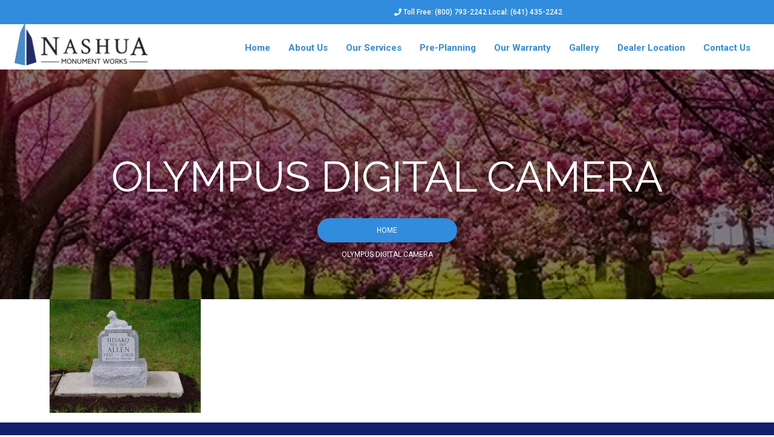

--- FILE ---
content_type: text/html; charset=UTF-8
request_url: https://nashuamonumentworks.com/gallery/olympus-digital-camera-166/
body_size: 7732
content:
<!doctype html>
<html lang="en-US" class="no-js">

<head>
<!-- Google Tag Manager -->
<script>(function(w,d,s,l,i){w[l]=w[l]||[];w[l].push({'gtm.start':
new Date().getTime(),event:'gtm.js'});var f=d.getElementsByTagName(s)[0],
j=d.createElement(s),dl=l!='dataLayer'?'&l='+l:'';j.async=true;j.src=
'https://www.googletagmanager.com/gtm.js?id='+i+dl;f.parentNode.insertBefore(j,f);
})(window,document,'script','dataLayer','GTM-TRG25TSL');</script>
<!-- End Google Tag Manager -->
	<meta charset="UTF-8">
	
	<link href="//www.google-analytics.com" rel="dns-prefetch">
	<link href="https://nashuamonumentworks.com/wp-content/themes/impactbase/img/flacon.png" rel="shortcut icon" type="image/png">
	<link rel="icon" type="image/png" href="https://nashuamonumentworks.com/wp-content/themes/impactbase/img/flacon.png">
	<link href="https://nashuamonumentworks.com/wp-content/themes/impactbase/img/flacon.png" rel="apple-touch-icon-precomposed">
	<script src="https://kit.fontawesome.com/a9d40e103a.js" crossorigin="anonymous"></script>


	<meta http-equiv="X-UA-Compatible" content="IE=edge,chrome=1">
	<meta name="viewport" content="width=device-width, initial-scale=1, shrink-to-fit=no">
	<meta name="description" content="﻿Preserve Memories with a Long-Lasting &amp; Unique Memorial">
	<link rel="stylesheet" href="https://cdnjs.cloudflare.com/ajax/libs/bootstrap/5.3.2/css/bootstrap.min.css" integrity="sha512-b2QcS5SsA8tZodcDtGRELiGv5SaKSk1vDHDaQRda0htPYWZ6046lr3kJ5bAAQdpV2mmA/4v0wQF9MyU6/pDIAg==" crossorigin="anonymous" referrerpolicy="no-referrer" />
	

	<script src="https://cdnjs.cloudflare.com/ajax/libs/jquery/3.7.1/jquery.min.js" integrity="sha512-v2CJ7UaYy4JwqLDIrZUI/4hqeoQieOmAZNXBeQyjo21dadnwR+8ZaIJVT8EE2iyI61OV8e6M8PP2/4hpQINQ/g==" crossorigin="anonymous" referrerpolicy="no-referrer"></script>
	<script src="https://cdnjs.cloudflare.com/ajax/libs/popper.js/2.11.8/umd/popper.min.js" integrity="sha512-TPh2Oxlg1zp+kz3nFA0C5vVC6leG/6mm1z9+mA81MI5eaUVqasPLO8Cuk4gMF4gUfP5etR73rgU/8PNMsSesoQ==" crossorigin="anonymous" referrerpolicy="no-referrer"></script>
	<script src="https://cdnjs.cloudflare.com/ajax/libs/bootstrap/5.3.2/js/bootstrap.min.js" integrity="sha512-WW8/jxkELe2CAiE4LvQfwm1rajOS8PHasCCx+knHG0gBHt8EXxS6T6tJRTGuDQVnluuAvMxWF4j8SNFDKceLFg==" crossorigin="anonymous" referrerpolicy="no-referrer"></script>
	<script src="https://nashuamonumentworks.com/wp-content/themes/impactbase/js/lib/conditionizr-4.3.0.min.js"></script>
	<script src="https://nashuamonumentworks.com/wp-content/themes/impactbase/js/scripts.js"></script>
	<meta name='robots' content='index, follow, max-image-preview:large, max-snippet:-1, max-video-preview:-1' />

	<!-- This site is optimized with the Yoast SEO plugin v26.8 - https://yoast.com/product/yoast-seo-wordpress/ -->
	<title>OLYMPUS DIGITAL CAMERA - Nashua Monument Works</title>
	<link rel="canonical" href="https://nashuamonumentworks.com/gallery/olympus-digital-camera-166/" />
	<meta property="og:locale" content="en_US" />
	<meta property="og:type" content="article" />
	<meta property="og:title" content="OLYMPUS DIGITAL CAMERA - Nashua Monument Works" />
	<meta property="og:description" content="OLYMPUS DIGITAL CAMERA" />
	<meta property="og:url" content="https://nashuamonumentworks.com/gallery/olympus-digital-camera-166/" />
	<meta property="og:site_name" content="Nashua Monument Works" />
	<meta property="article:modified_time" content="2024-03-18T18:26:50+00:00" />
	<meta property="og:image" content="https://nashuamonumentworks.com/gallery/olympus-digital-camera-166" />
	<meta property="og:image:width" content="2048" />
	<meta property="og:image:height" content="1536" />
	<meta property="og:image:type" content="image/jpeg" />
	<meta name="twitter:card" content="summary_large_image" />
	<script type="application/ld+json" class="yoast-schema-graph">{"@context":"https://schema.org","@graph":[{"@type":"WebPage","@id":"https://nashuamonumentworks.com/gallery/olympus-digital-camera-166/","url":"https://nashuamonumentworks.com/gallery/olympus-digital-camera-166/","name":"OLYMPUS DIGITAL CAMERA - Nashua Monument Works","isPartOf":{"@id":"https://nashuamonumentworks.com/#website"},"primaryImageOfPage":{"@id":"https://nashuamonumentworks.com/gallery/olympus-digital-camera-166/#primaryimage"},"image":{"@id":"https://nashuamonumentworks.com/gallery/olympus-digital-camera-166/#primaryimage"},"thumbnailUrl":"https://nashuamonumentworks.com/wp-content/uploads/2023/12/Allen-Hisako.jpg","datePublished":"2023-12-20T18:44:42+00:00","dateModified":"2024-03-18T18:26:50+00:00","breadcrumb":{"@id":"https://nashuamonumentworks.com/gallery/olympus-digital-camera-166/#breadcrumb"},"inLanguage":"en-US","potentialAction":[{"@type":"ReadAction","target":["https://nashuamonumentworks.com/gallery/olympus-digital-camera-166/"]}]},{"@type":"ImageObject","inLanguage":"en-US","@id":"https://nashuamonumentworks.com/gallery/olympus-digital-camera-166/#primaryimage","url":"https://nashuamonumentworks.com/wp-content/uploads/2023/12/Allen-Hisako.jpg","contentUrl":"https://nashuamonumentworks.com/wp-content/uploads/2023/12/Allen-Hisako.jpg","width":2048,"height":1536,"caption":"OLYMPUS DIGITAL CAMERA"},{"@type":"BreadcrumbList","@id":"https://nashuamonumentworks.com/gallery/olympus-digital-camera-166/#breadcrumb","itemListElement":[{"@type":"ListItem","position":1,"name":"Home","item":"https://nashuamonumentworks.com/"},{"@type":"ListItem","position":2,"name":"Gallery","item":"https://nashuamonumentworks.com/gallery/"},{"@type":"ListItem","position":3,"name":"OLYMPUS DIGITAL CAMERA"}]},{"@type":"WebSite","@id":"https://nashuamonumentworks.com/#website","url":"https://nashuamonumentworks.com/","name":"Nashua Monument Works","description":"﻿Preserve Memories with a Long-Lasting &amp; Unique Memorial","potentialAction":[{"@type":"SearchAction","target":{"@type":"EntryPoint","urlTemplate":"https://nashuamonumentworks.com/?s={search_term_string}"},"query-input":{"@type":"PropertyValueSpecification","valueRequired":true,"valueName":"search_term_string"}}],"inLanguage":"en-US"}]}</script>
	<!-- / Yoast SEO plugin. -->


<link href='https://fonts.gstatic.com' crossorigin rel='preconnect' />
<link rel="alternate" title="oEmbed (JSON)" type="application/json+oembed" href="https://nashuamonumentworks.com/wp-json/oembed/1.0/embed?url=https%3A%2F%2Fnashuamonumentworks.com%2Fgallery%2Folympus-digital-camera-166%2F" />
<link rel="alternate" title="oEmbed (XML)" type="text/xml+oembed" href="https://nashuamonumentworks.com/wp-json/oembed/1.0/embed?url=https%3A%2F%2Fnashuamonumentworks.com%2Fgallery%2Folympus-digital-camera-166%2F&#038;format=xml" />
		<style>
			.lazyload,
			.lazyloading {
				max-width: 100%;
			}
		</style>
		<style id='wp-img-auto-sizes-contain-inline-css' type='text/css'>
img:is([sizes=auto i],[sizes^="auto," i]){contain-intrinsic-size:3000px 1500px}
/*# sourceURL=wp-img-auto-sizes-contain-inline-css */
</style>
<style id='wp-emoji-styles-inline-css' type='text/css'>

	img.wp-smiley, img.emoji {
		display: inline !important;
		border: none !important;
		box-shadow: none !important;
		height: 1em !important;
		width: 1em !important;
		margin: 0 0.07em !important;
		vertical-align: -0.1em !important;
		background: none !important;
		padding: 0 !important;
	}
/*# sourceURL=wp-emoji-styles-inline-css */
</style>
<link rel='stylesheet' id='wp-block-library-css' href='https://nashuamonumentworks.com/wp-includes/css/dist/block-library/style.min.css?ver=cfc599f655cd027a7a62c9c1d5726eff' media='all' />
<style id='wp-block-library-inline-css' type='text/css'>
/*wp_block_styles_on_demand_placeholder:69812f5771b10*/
/*# sourceURL=wp-block-library-inline-css */
</style>
<style id='classic-theme-styles-inline-css' type='text/css'>
/*! This file is auto-generated */
.wp-block-button__link{color:#fff;background-color:#32373c;border-radius:9999px;box-shadow:none;text-decoration:none;padding:calc(.667em + 2px) calc(1.333em + 2px);font-size:1.125em}.wp-block-file__button{background:#32373c;color:#fff;text-decoration:none}
/*# sourceURL=/wp-includes/css/classic-themes.min.css */
</style>
<link rel='stylesheet' id='image-hover-effects-css-css' href='https://nashuamonumentworks.com/wp-content/plugins/mega-addons-for-visual-composer/css/ihover.css?ver=cfc599f655cd027a7a62c9c1d5726eff' media='all' />
<link rel='stylesheet' id='style-css-css' href='https://nashuamonumentworks.com/wp-content/plugins/mega-addons-for-visual-composer/css/style.css?ver=cfc599f655cd027a7a62c9c1d5726eff' media='all' />
<link rel='stylesheet' id='font-awesome-latest-css' href='https://nashuamonumentworks.com/wp-content/plugins/mega-addons-for-visual-composer/css/font-awesome/css/all.css?ver=cfc599f655cd027a7a62c9c1d5726eff' media='all' />
<!--n2css--><!--n2js--><script></script><link rel="https://api.w.org/" href="https://nashuamonumentworks.com/wp-json/" /><link rel="alternate" title="JSON" type="application/json" href="https://nashuamonumentworks.com/wp-json/wp/v2/media/2330" />		<script>
			document.documentElement.className = document.documentElement.className.replace('no-js', 'js');
		</script>
				<style>
			.no-js img.lazyload {
				display: none;
			}

			figure.wp-block-image img.lazyloading {
				min-width: 150px;
			}

			.lazyload,
			.lazyloading {
				--smush-placeholder-width: 100px;
				--smush-placeholder-aspect-ratio: 1/1;
				width: var(--smush-image-width, var(--smush-placeholder-width)) !important;
				aspect-ratio: var(--smush-image-aspect-ratio, var(--smush-placeholder-aspect-ratio)) !important;
			}

						.lazyload, .lazyloading {
				opacity: 0;
			}

			.lazyloaded {
				opacity: 1;
				transition: opacity 400ms;
				transition-delay: 0ms;
			}

					</style>
		<meta name="generator" content="Powered by WPBakery Page Builder - drag and drop page builder for WordPress."/>
<noscript><style> .wpb_animate_when_almost_visible { opacity: 1; }</style></noscript>	<link href="https://fonts.googleapis.com/css2?family=Raleway:ital,wght@0,100;0,200;0,300;0,400;0,500;0,600;0,700;0,800;0,900;1,100;1,200;1,300;1,400;1,500;1,600;1,700;1,800;1,900&display=swap" rel="stylesheet">
	<link href="https://fonts.googleapis.com/css2?family=Roboto:ital,wght@0,100;0,300;0,400;0,500;0,700;0,900;1,100;1,300;1,400;1,500;1,700;1,900&display=swap" rel="stylesheet">
	<link href="https://fonts.googleapis.com/css2?family=Crimson+Text:ital,wght@0,400;0,600;0,700;1,400;1,600;1,700&display=swap" rel="stylesheet">
	<link rel="stylesheet" href="https://nashuamonumentworks.com/wp-content/themes/impactbase/normalize.css">
	<link rel="stylesheet" href="https://nashuamonumentworks.com/wp-content/themes/impactbase/hamburger.css">
	<link rel="stylesheet" href="https://nashuamonumentworks.com/wp-content/themes/impactbase/style.css">
	<link rel="stylesheet" href="https://nashuamonumentworks.com/wp-content/themes/impactbase/responsive.css">


</head>


<body class="attachment wp-singular attachment-template-default attachmentid-2330 attachment-jpeg wp-theme-impactbase olympus-digital-camera-166 wpb-js-composer js-comp-ver-8.7.2 vc_responsive">
<!-- Google Tag Manager (noscript) -->
<noscript><iframe data-src="https://www.googletagmanager.com/ns.html?id=GTM-TRG25TSL"
height="0" width="0" style="display:none;visibility:hidden" src="[data-uri]" class="lazyload" data-load-mode="1"></iframe></noscript>
<!-- End Google Tag Manager (noscript) -->
<!-- 	<div id="loader">
		<div class="position-center-center">
			<div class="cssload-thecube">
				<div class="cssload-cube cssload-c1"></div>
				<div class="cssload-cube cssload-c2"></div>
				<div class="cssload-cube cssload-c4"></div>
				<div class="cssload-cube cssload-c3"></div>
			</div>
		</div>
	</div> -->
	<!-- Header
		=================================== -->
	<div class="top-bar">
		<div class="container">
			<div class="row">
				<div class="col-sm-6">
<!-- 					<div class="social-icons">
						<a href="https://www.facebook.com/CedarValleyPrimaryCare" target="new"><i class="fa fa-facebook"></i></a>
						<a href="https://www.youtube.com/channel/UCRIXF7PdimlkBhQ2-0aiOJA" target="new"><i class="fa fa-youtube"></i></a>
					</div> -->
				</div>
				<div class="col-sm-6 text-right">
					<p><i class="fa fa-phone"></i> Toll Free: (800) 793-2242 Local: (641) 435-2242</p>
				</div>
			</div>
		</div>
	</div>
	<!-- Header -->
	<header class="header-style-2 sticky row">
		<div class="container flex-ending">
			<div class="row flexingPositions">
				<div class="topbar-one__left col-lg-3">
					<div class="logo">
						<a class="dark-logo" href="https://nashuamonumentworks.com"><img data-src="https://nashuamonumentworks.com/wp-content/themes/impactbase/img/logo.png" alt="logo" src="[data-uri]" class="lazyload" style="--smush-placeholder-width: 885px; --smush-placeholder-aspect-ratio: 885/285;"></a>
					</div>
				</div>
				<div class="topbar-one__right col-lg-9">
					<div class="head-info">
						<!-- Nav -->
						<nav class="navbar ownmenu">
							<div class="navbar-header">
								<ul id="menu-main-menu" class="menu"><li id="menu-item-14" class="menu-item menu-item-type-post_type menu-item-object-page menu-item-home menu-item-14"><a href="https://nashuamonumentworks.com/">Home</a></li>
<li id="menu-item-13" class="menu-item menu-item-type-post_type menu-item-object-page menu-item-13"><a href="https://nashuamonumentworks.com/about-us/">About Us</a></li>
<li id="menu-item-923" class="menu-item menu-item-type-post_type menu-item-object-page menu-item-923"><a href="https://nashuamonumentworks.com/our-services/">Our Services</a></li>
<li id="menu-item-1727" class="menu-item menu-item-type-post_type menu-item-object-page menu-item-1727"><a href="https://nashuamonumentworks.com/pre-planning/">Pre-Planning</a></li>
<li id="menu-item-1726" class="menu-item menu-item-type-post_type menu-item-object-page menu-item-1726"><a href="https://nashuamonumentworks.com/our-warranty/">Our Warranty</a></li>
<li id="menu-item-1725" class="menu-item menu-item-type-post_type menu-item-object-page menu-item-1725"><a href="https://nashuamonumentworks.com/gallery/">Gallery</a></li>
<li id="menu-item-1724" class="menu-item menu-item-type-post_type menu-item-object-page menu-item-1724"><a href="https://nashuamonumentworks.com/dealer-location/">Dealer Location</a></li>
<li id="menu-item-12" class="menu-item menu-item-type-post_type menu-item-object-page menu-item-12"><a href="https://nashuamonumentworks.com/contact/">Contact Us</a></li>
</ul>							</div>
						</nav>
					</div>
				</div>
			</div>
		</div>
		<div class="topbar-one__right mobileOnlysie col-lg-12">
			<div class="head-info">
				<div class="toggle">
					<a href="#" id="offCanvasBtn"><i class="fal fa-bars"></i></a>
				</div>
			</div>
		</div>
	</header>
	<!--====== OFF CANVAS START ======-->
	<div class="offcanvas-wrapper">
		<div class="offcanvas-overly"></div>
		<div class="offcanvas-widget">
			<div class="top-bar">
				<div class="width-10">
					<p>Welcome to Black Hawk Memorial</p>
				</div>
				<a href="#" class="offcanvas-close"><i class="fal fa-times"></i></a>
			</div>
			<!-- Search Widget -->
			<div class="main-widgetBody">
				<!-- About Widget -->
				<div class="widget about-widget">
					<div class="icon icon-img-header">
						<a href="https://nashuamonumentworks.com"><img data-src="https://nashuamonumentworks.com/wp-content/themes/impactbase/img/logo.png" alt="logo" style="--smush-placeholder-width: 885px; --smush-placeholder-aspect-ratio: 885/285;width:200px;" src="[data-uri]" class="lazyload"></a>
					</div>
				</div>
				<!-- Nav Widget -->
				<div class="widget nav-widget">
					<h5 class="widget-title">Navigation</h5>
					<ul id="menu-main-menu-1" class="menu"><li class="menu-item menu-item-type-post_type menu-item-object-page menu-item-home menu-item-14"><a href="https://nashuamonumentworks.com/">Home</a></li>
<li class="menu-item menu-item-type-post_type menu-item-object-page menu-item-13"><a href="https://nashuamonumentworks.com/about-us/">About Us</a></li>
<li class="menu-item menu-item-type-post_type menu-item-object-page menu-item-923"><a href="https://nashuamonumentworks.com/our-services/">Our Services</a></li>
<li class="menu-item menu-item-type-post_type menu-item-object-page menu-item-1727"><a href="https://nashuamonumentworks.com/pre-planning/">Pre-Planning</a></li>
<li class="menu-item menu-item-type-post_type menu-item-object-page menu-item-1726"><a href="https://nashuamonumentworks.com/our-warranty/">Our Warranty</a></li>
<li class="menu-item menu-item-type-post_type menu-item-object-page menu-item-1725"><a href="https://nashuamonumentworks.com/gallery/">Gallery</a></li>
<li class="menu-item menu-item-type-post_type menu-item-object-page menu-item-1724"><a href="https://nashuamonumentworks.com/dealer-location/">Dealer Location</a></li>
<li class="menu-item menu-item-type-post_type menu-item-object-page menu-item-12"><a href="https://nashuamonumentworks.com/contact/">Contact Us</a></li>
</ul>				</div>
				<!-- Social Link -->
				<div class="widget social-link">
					<h5 class="widget-title">Connect With Us</h5>
					<ul>
						<li>
							<a href="#"><i class="fab fa-facebook-f"></i></a>
						</li>
						<li>
							<a href="https://www.youtube.com/channel/UCRIXF7PdimlkBhQ2-0aiOJA"><i class="fab fa-youtube"></i></a>
						</li>
					</ul>
				</div>
			</div>
		</div>
	</div>
	<!--====== OFF CANVAS END ======-->

	
	<div class="clearfix"></div><!-- Bnr Header -->
<section class="sub-bnr" data-stellar-background-ratio="0.5">
    <div class="position-center-center pageinsers">
        <div class="container">
            <h1>OLYMPUS DIGITAL CAMERA</h1>
            <!-- Breadcrumb -->
            <ol class="breadcrumb">
                <li>
                    <a href="https://nashuamonumentworks.com">Home</a>
                </li>
                <li class="active">OLYMPUS DIGITAL CAMERA</li>
            </ol>
        </div>
    </div>
</section>
<div class="pageWrap">
	<main role="main" class="pageContain container">

		<!-- section -->

		<p class="attachment"><a href='https://nashuamonumentworks.com/wp-content/uploads/2023/12/Allen-Hisako.jpg'><img decoding="async" width="250" height="188" data-src="https://nashuamonumentworks.com/wp-content/uploads/2023/12/Allen-Hisako-250x188.jpg" class="attachment-medium size-medium lazyload" alt="Customized upright memorial with lamb" data-srcset="https://nashuamonumentworks.com/wp-content/uploads/2023/12/Allen-Hisako-250x188.jpg 250w, https://nashuamonumentworks.com/wp-content/uploads/2023/12/Allen-Hisako-700x525.jpg 700w, https://nashuamonumentworks.com/wp-content/uploads/2023/12/Allen-Hisako-768x576.jpg 768w, https://nashuamonumentworks.com/wp-content/uploads/2023/12/Allen-Hisako-1536x1152.jpg 1536w, https://nashuamonumentworks.com/wp-content/uploads/2023/12/Allen-Hisako-120x90.jpg 120w, https://nashuamonumentworks.com/wp-content/uploads/2023/12/Allen-Hisako.jpg 2048w" data-sizes="(max-width: 250px) 100vw, 250px" src="[data-uri]" style="--smush-placeholder-width: 250px; --smush-placeholder-aspect-ratio: 250/188;" /></a></p>

		<!-- /section -->
	</main>
</div>
<footer class="footer-section position-relative" id="footersection">
	<div class="container">
		<div class="row footer-inner-wrapper wow fadeInUp" style="visibility: visible; animation-name: fadeInUp;">
			<div class="col-lg-4 col-md-12 text-lg-left text-center sectionOnes">
				<a class="footer-logo-wrap mr-0 pb-0 pt-0" href="index.html">
					<img data-src="https://nashuamonumentworks.com/wp-content/themes/impactbase/img/logo-white.png" class="img-fluid lazyload" alt="logo" src="[data-uri]" style="--smush-placeholder-width: 444px; --smush-placeholder-aspect-ratio: 444/143;">
				</a>
				<!-- col -->
			</div>
			<div class="col-lg-4 col-md-4 col-12 listsplitting">
				<div class="footer-content addressIsuse">
					<i class="fa fa-marker"></i>
					<p class="footer-text-info jost-regular sub-p">
						723 Greeley St.<br>Nashua, IA 50658
					</p>
					<!-- footer-content -->
				</div>
				<!-- col -->
			</div>
			<div class="col-lg-4 col-md-4 col-12 listsplitting">
				<div class="footer-content addressIsuse">
					<i class="fa fa-phone"></i>
					<p class="footer-text-info jost-regular sub-p">
						Toll Free:  800.793.2242<br>Local:  641.435.2242
					</p>
					<!-- footer-content -->
				</div>
				<!-- col -->
			</div>
			<!-- footer inner wrapper -->
		</div>
	<!-- container -->
	</div>
	<!-- footer section -->
</footer>
<div class="w-100 footer-copyright">
	<p class="text-center text-white jost-regular sub-head mb-0">&copy; 2026 Copyright Nashua Monument Works. All Rights Reserved. | Site By <a href="http://www.impactmt.com" target="new">Impact Marketing</a></p>
</div>

<!-- /footer -->

<!-- analytics -->
<script>
(function(f,i,r,e,s,h,l){i['GoogleAnalyticsObject']=s;f[s]=f[s]||function(){
(f[s].q=f[s].q||[]).push(arguments)},f[s].l=1*new Date();h=i.createElement(r),
l=i.getElementsByTagName(r)[0];h.async=1;h.src=e;l.parentNode.insertBefore(h,l)
})(window,document,'script','//www.google-analytics.com/analytics.js','ga');
ga('create', 'UA-XXXXXXXX-XX', 'yourdomain.com');
ga('send', 'pageview');
</script>
<script src="https://nashuamonumentworks.com/wp-content/themes/impactbase/js/custom.js"></script>
<script src="https://nashuamonumentworks.com/wp-content/themes/impactbase/js/own-menu.js"></script>
<script src="https://cdnjs.cloudflare.com/ajax/libs/jquery.sticky/1.0.4/jquery.sticky.min.js" integrity="sha512-QABeEm/oYtKZVyaO8mQQjePTPplrV8qoT7PrwHDJCBLqZl5UmuPi3APEcWwtTNOiH24psax69XPQtEo5dAkGcA==" crossorigin="anonymous" referrerpolicy="no-referrer"></script>
<script src="https://cdnjs.cloudflare.com/ajax/libs/wow/1.1.2/wow.min.js" integrity="sha512-Eak/29OTpb36LLo2r47IpVzPBLXnAMPAVypbSZiZ4Qkf8p/7S/XRG5xp7OKWPPYfJT6metI+IORkR5G8F900+g==" crossorigin="anonymous" referrerpolicy="no-referrer"></script>
<script type="speculationrules">
{"prefetch":[{"source":"document","where":{"and":[{"href_matches":"/*"},{"not":{"href_matches":["/wp-*.php","/wp-admin/*","/wp-content/uploads/*","/wp-content/*","/wp-content/plugins/*","/wp-content/themes/impactbase/*","/*\\?(.+)"]}},{"not":{"selector_matches":"a[rel~=\"nofollow\"]"}},{"not":{"selector_matches":".no-prefetch, .no-prefetch a"}}]},"eagerness":"conservative"}]}
</script>
<script type="text/javascript" id="rocket-browser-checker-js-after">
/* <![CDATA[ */
"use strict";var _createClass=function(){function defineProperties(target,props){for(var i=0;i<props.length;i++){var descriptor=props[i];descriptor.enumerable=descriptor.enumerable||!1,descriptor.configurable=!0,"value"in descriptor&&(descriptor.writable=!0),Object.defineProperty(target,descriptor.key,descriptor)}}return function(Constructor,protoProps,staticProps){return protoProps&&defineProperties(Constructor.prototype,protoProps),staticProps&&defineProperties(Constructor,staticProps),Constructor}}();function _classCallCheck(instance,Constructor){if(!(instance instanceof Constructor))throw new TypeError("Cannot call a class as a function")}var RocketBrowserCompatibilityChecker=function(){function RocketBrowserCompatibilityChecker(options){_classCallCheck(this,RocketBrowserCompatibilityChecker),this.passiveSupported=!1,this._checkPassiveOption(this),this.options=!!this.passiveSupported&&options}return _createClass(RocketBrowserCompatibilityChecker,[{key:"_checkPassiveOption",value:function(self){try{var options={get passive(){return!(self.passiveSupported=!0)}};window.addEventListener("test",null,options),window.removeEventListener("test",null,options)}catch(err){self.passiveSupported=!1}}},{key:"initRequestIdleCallback",value:function(){!1 in window&&(window.requestIdleCallback=function(cb){var start=Date.now();return setTimeout(function(){cb({didTimeout:!1,timeRemaining:function(){return Math.max(0,50-(Date.now()-start))}})},1)}),!1 in window&&(window.cancelIdleCallback=function(id){return clearTimeout(id)})}},{key:"isDataSaverModeOn",value:function(){return"connection"in navigator&&!0===navigator.connection.saveData}},{key:"supportsLinkPrefetch",value:function(){var elem=document.createElement("link");return elem.relList&&elem.relList.supports&&elem.relList.supports("prefetch")&&window.IntersectionObserver&&"isIntersecting"in IntersectionObserverEntry.prototype}},{key:"isSlowConnection",value:function(){return"connection"in navigator&&"effectiveType"in navigator.connection&&("2g"===navigator.connection.effectiveType||"slow-2g"===navigator.connection.effectiveType)}}]),RocketBrowserCompatibilityChecker}();
//# sourceURL=rocket-browser-checker-js-after
/* ]]> */
</script>
<script type="text/javascript" id="rocket-preload-links-js-extra">
/* <![CDATA[ */
var RocketPreloadLinksConfig = {"excludeUris":"/(?:.+/)?feed(?:/(?:.+/?)?)?$|/(?:.+/)?embed/|/(index.php/)?(.*)wp-json(/.*|$)|/refer/|/go/|/recommend/|/recommends/","usesTrailingSlash":"1","imageExt":"jpg|jpeg|gif|png|tiff|bmp|webp|avif|pdf|doc|docx|xls|xlsx|php","fileExt":"jpg|jpeg|gif|png|tiff|bmp|webp|avif|pdf|doc|docx|xls|xlsx|php|html|htm","siteUrl":"https://nashuamonumentworks.com","onHoverDelay":"100","rateThrottle":"3"};
//# sourceURL=rocket-preload-links-js-extra
/* ]]> */
</script>
<script type="text/javascript" id="rocket-preload-links-js-after">
/* <![CDATA[ */
(function() {
"use strict";var r="function"==typeof Symbol&&"symbol"==typeof Symbol.iterator?function(e){return typeof e}:function(e){return e&&"function"==typeof Symbol&&e.constructor===Symbol&&e!==Symbol.prototype?"symbol":typeof e},e=function(){function i(e,t){for(var n=0;n<t.length;n++){var i=t[n];i.enumerable=i.enumerable||!1,i.configurable=!0,"value"in i&&(i.writable=!0),Object.defineProperty(e,i.key,i)}}return function(e,t,n){return t&&i(e.prototype,t),n&&i(e,n),e}}();function i(e,t){if(!(e instanceof t))throw new TypeError("Cannot call a class as a function")}var t=function(){function n(e,t){i(this,n),this.browser=e,this.config=t,this.options=this.browser.options,this.prefetched=new Set,this.eventTime=null,this.threshold=1111,this.numOnHover=0}return e(n,[{key:"init",value:function(){!this.browser.supportsLinkPrefetch()||this.browser.isDataSaverModeOn()||this.browser.isSlowConnection()||(this.regex={excludeUris:RegExp(this.config.excludeUris,"i"),images:RegExp(".("+this.config.imageExt+")$","i"),fileExt:RegExp(".("+this.config.fileExt+")$","i")},this._initListeners(this))}},{key:"_initListeners",value:function(e){-1<this.config.onHoverDelay&&document.addEventListener("mouseover",e.listener.bind(e),e.listenerOptions),document.addEventListener("mousedown",e.listener.bind(e),e.listenerOptions),document.addEventListener("touchstart",e.listener.bind(e),e.listenerOptions)}},{key:"listener",value:function(e){var t=e.target.closest("a"),n=this._prepareUrl(t);if(null!==n)switch(e.type){case"mousedown":case"touchstart":this._addPrefetchLink(n);break;case"mouseover":this._earlyPrefetch(t,n,"mouseout")}}},{key:"_earlyPrefetch",value:function(t,e,n){var i=this,r=setTimeout(function(){if(r=null,0===i.numOnHover)setTimeout(function(){return i.numOnHover=0},1e3);else if(i.numOnHover>i.config.rateThrottle)return;i.numOnHover++,i._addPrefetchLink(e)},this.config.onHoverDelay);t.addEventListener(n,function e(){t.removeEventListener(n,e,{passive:!0}),null!==r&&(clearTimeout(r),r=null)},{passive:!0})}},{key:"_addPrefetchLink",value:function(i){return this.prefetched.add(i.href),new Promise(function(e,t){var n=document.createElement("link");n.rel="prefetch",n.href=i.href,n.onload=e,n.onerror=t,document.head.appendChild(n)}).catch(function(){})}},{key:"_prepareUrl",value:function(e){if(null===e||"object"!==(void 0===e?"undefined":r(e))||!1 in e||-1===["http:","https:"].indexOf(e.protocol))return null;var t=e.href.substring(0,this.config.siteUrl.length),n=this._getPathname(e.href,t),i={original:e.href,protocol:e.protocol,origin:t,pathname:n,href:t+n};return this._isLinkOk(i)?i:null}},{key:"_getPathname",value:function(e,t){var n=t?e.substring(this.config.siteUrl.length):e;return n.startsWith("/")||(n="/"+n),this._shouldAddTrailingSlash(n)?n+"/":n}},{key:"_shouldAddTrailingSlash",value:function(e){return this.config.usesTrailingSlash&&!e.endsWith("/")&&!this.regex.fileExt.test(e)}},{key:"_isLinkOk",value:function(e){return null!==e&&"object"===(void 0===e?"undefined":r(e))&&(!this.prefetched.has(e.href)&&e.origin===this.config.siteUrl&&-1===e.href.indexOf("?")&&-1===e.href.indexOf("#")&&!this.regex.excludeUris.test(e.href)&&!this.regex.images.test(e.href))}}],[{key:"run",value:function(){"undefined"!=typeof RocketPreloadLinksConfig&&new n(new RocketBrowserCompatibilityChecker({capture:!0,passive:!0}),RocketPreloadLinksConfig).init()}}]),n}();t.run();
}());

//# sourceURL=rocket-preload-links-js-after
/* ]]> */
</script>
<script type="text/javascript" id="smush-lazy-load-js-before">
/* <![CDATA[ */
var smushLazyLoadOptions = {"autoResizingEnabled":false,"autoResizeOptions":{"precision":5,"skipAutoWidth":true}};
//# sourceURL=smush-lazy-load-js-before
/* ]]> */
</script>
<script type="text/javascript" src="https://nashuamonumentworks.com/wp-content/plugins/wp-smush-pro/app/assets/js/smush-lazy-load.min.js?ver=3.23.2" id="smush-lazy-load-js"></script>
<script></script></body>
</html>


--- FILE ---
content_type: text/css; charset=UTF-8
request_url: https://nashuamonumentworks.com/wp-content/themes/impactbase/style.css
body_size: 13398
content:
/*
	Theme Name: Impact Base
	Version: 1.1
	Last Updated : 2/28/18
	Author: Impact Marketing
*/
/*------------------------------------*\
    Template Lines - DELETE
\*------------------------------------*/


/*------------------------------------*\
    COLORS
\*------------------------------------*/


:root {
  --main: #318cdd;      /*--------  rgba(1, 82, 77, 1)  --------*/
  --medium-main: #13216a;      /*--------  rgba(117, 176, 176, 1)  --------*/
  --light-main: #b2bfbf; /*--------  rgba(178, 191, 191, 1)  --------*/

  --bright-light: #c5e6e6;
  --light-bg: #f0fdfd;  /*--------  rgba(240, 253, 253, 1)  --------*/
  --light-grey: #f5f5f5;/*--------  rgba(245, 245, 245, 1)  --------*/
  --section-bg: #f3f7f7; /*-------- rgba(243, 247, 247, 1) --------*/

  --text-color: #666666;       /*--------  rgba(118, 110, 110, 1)  --------*/
}

:root {
  /* --header-font: 'Oswald', sans-serif; */
  --header-font: 'Raleway', sans-serif;
  --text-font: 'Roboto', sans-serif;
  --second-font: 'Crimson Text', serif;
}

/* div#wpadminbar {
  display: none;
} */


/*------------------------------------*/

html, body {
  width: 100vw;
  max-width: 100vw;
  overflow-x: hidden;
}

.pageWrap {
    background-color: #fff;
    padding: 0;
    display: block;
    float: left;
    width: 100%;
}
.pageContain {
    background-color: white;
}
.copyrightWrap {
    background-color: #ececec;
    padding: 7px 0px;
    font-size: 12px;
}
footer {
    background-color: #ececec;
}
.footerContainer {
    min-height: 140px;
}
/*------------------------------------*\
    MAIN
\*------------------------------------*/
/* global box-sizing */
*,
*:after,
*:before {
    -moz-box-sizing: border-box;
    box-sizing: border-box;
    -webkit-font-smoothing: antialiased;
    font-smoothing: antialiased;
    text-rendering: optimizeLegibility;
}
/* html element 62.5% font-size for REM use */

html {
    scroll-behavior: smooth;
}

img {
    max-width: 100%;
}


body {
    font-family: var(--text-font);
    font-size: 16px;
    font-weight: 400;
    color: var(--text-color);
    overflow-x: hidden;
}
/* clear */
.clear:before,
.clear:after {
    content: ' ';
    display: table;
}
.clear:after {
    clear: both;
}
.clear {
    *zoom: 1;
}
img {
    max-width: 100%;
    vertical-align: bottom;
}
/*------------------------------------*\
    STRUCTURE
\*------------------------------------*/
/* wrapper */
.wrapper {
    max-width: 1280px;
    width: 95%;
    margin: 0 auto;
    position: relative;
}
/* header */
.header {}
/* logo */
.logo {}
.logo-img {}
/* nav */
.nav {}
/* sidebar */
.sidebar {}
/* footer */
.footer {}
::selection {
    background: var(--main);
    color: #FFF;
    text-shadow: none;
}
::-webkit-selection {
    background: var(--main);
    color: #FFF;
    text-shadow: none;
}
::-moz-selection {
    background: var(--main);
    color: #FFF;
    text-shadow: none;
}

::-webkit-scrollbar {
  width: 16px;
  height: 16px;
  background: #e7e7e7;
}

::-webkit-scrollbar-thumb {
  cursor: pointer;
  background: var(--main);
}

a[href^="tel"] {
    color: inherit;
    /* Inherit text color of parent element. */
    text-decoration: none;
    /* Remove underline. */
    /* Additional css `propery: value;` pairs here… */
}

ul,
ol,
li {
    margin: 0px;
    padding: 0px;
    list-style-type: none;
}

/*------------------------------------*\
    WORDPRESS CORE
\*------------------------------------*/
.alignnone {
    margin: 5px 20px 20px 0;
}
.aligncenter,
div.aligncenter {
    display: block;
    margin: 5px auto 5px auto;
}

.position-center-center {
	left: 50%;
	position: absolute;
	top: 50%;
	-webkit-transform: translate(-50%, -50%);
	-moz-transform: translate(-50%, -50%);
	-ms-transform: translate(-50%, -50%);
	transform: translate(-50%, -50%);
}

.pageinsers.position-center-center {
	left: 50%;
	position: absolute;
	top: 60%;
	-webkit-transform: translate(-50%, -50%);
	-moz-transform: translate(-50%, -50%);
	-ms-transform: translate(-50%, -50%);
	transform: translate(-50%, -50%);
}

.alignright {
    float: right;
    margin: 5px 0 20px 20px;
}
.alignleft {
    float: left;
    margin: 5px 20px 20px 0;
}
a img.alignright {
    float: right;
    margin: 5px 0 20px 20px;
}
a img.alignnone {
    margin: 5px 20px 20px 0;
}
a img.alignleft {
    float: left;
    margin: 5px 20px 20px 0;
}
a img.aligncenter {
    display: block;
    margin-left: auto;
    margin-right: auto;
}
.wp-caption {
    background: #FFF;
    border: 1px solid #F0F0F0;
    max-width: 96%;
    padding: 5px 3px 10px;
    text-align: center;
}
.wp-caption.alignnone {
    margin: 5px 20px 20px 0;
}
.wp-caption.alignleft {
    margin: 5px 20px 20px 0;
}
.wp-caption.alignright {
    margin: 5px 0 20px 20px;
}
.wp-caption img {
    border: 0 none;
    height: auto;
    margin: 0;
    max-width: 98.5%;
    padding: 0;
    width: auto;
}
.wp-caption .wp-caption-text,
.gallery-caption {
    font-size: 11px;
    line-height: 17px;
    margin: 0;
    padding: 0 4px 5px;
}
.sticky {}
.bypostauthor {}
body {
    max-width: 100vw;
    overflow-x: hidden;
    display: block;
    float: left;
    width: 100%;
}

html * {
    -webkit-font-smoothing: antialiased;
    -moz-osx-font-smoothing: grayscale;
}

html {
  margin-top: 0!important;
}
/*------------------------------------*\
    PRINT
\*------------------------------------*/
@media print {
    * {
        background: transparent !important;
        color: #000 !important;
        box-shadow: none !important;
        text-shadow: none !important;
    }
    a,
    a:visited {
        text-decoration: underline;
    }
    a[href]:after {
        content: " ("attr(href) ")";
    }
    abbr[title]:after {
        content: " ("attr(title) ")";
    }
    .ir a:after,
    a[href^="javascript:"]:after,
    a[href^="#"]:after {
        content: "";
    }
    pre, blockquote {
        border: 1px solid #999;
        page-break-inside: avoid;
    }
    thead {
        display: table-header-group;
    }
    tr, img {
        page-break-inside: avoid;
    }
    img {
        max-width: 100% !important;
    }
    @page {
        margin: 0.5cm;
    }
    p,
    h2,
    h3 {
        orphans: 3;
        widows: 3;
    }
    h2,
    h3 {
        page-break-after: avoid;
    }
}
/*------------------------------------*\
    THEME CSS
\*------------------------------------*/

.menuWrap {
    display: block;
    float: left;
    width: 100%;
}
ul#menu-main-menu {
    list-style: none;
}
ul#menu-main-menu li {
    float: left;
    display: inline-block;
}

footer {
    float: left;
    width: 100%;
}
.CWRight {
    text-align: right;
}
ul#menu-main-menu {
    padding: 0px;
}
.barsWrap {
    display: block;
    height: auto;
    float: left;
}
a[x-apple-data-detectors] {
    color: inherit !important;
    text-decoration: none !important;
    font-size: inherit !important;
    font-family: inherit !important;
    font-weight: inherit !important;
    line-height: inherit !important;
}
a[href^="tel"] {
    color: inherit;
    /* Inherit text color of parent element. */
    text-decoration: none;
    /* Remove underline. */
    /* Additional css `propery: value;` pairs here… */
}

footer {
    float: left;
    width: 100%;
}
.CWRight {
    text-align: right;
}

.barsWrap {
    display: block;
    height: auto;
    float: left;
}
a[x-apple-data-detectors] {
    color: inherit !important;
    text-decoration: none !important;
    font-size: inherit !important;
    font-family: inherit !important;
    font-weight: inherit !important;
    line-height: inherit !important;
}
a[href^="tel"] {
    color: inherit;
    /* Inherit text color of parent element. */
    text-decoration: none;
    /* Remove underline. */
    /* Additional css `propery: value;` pairs here… */
}
/*======= Team Module =======*/
.team-content {
    padding: 0 25px !important;
}
.team-content h1 {
    font-size: 2.2em;
    margin-top: 40px;
}
@media screen and (max-width:991px) {
    .team-content {
        padding: 30px 15px !important;
    }
    .team-content h1 {
        margin-top: 0;
    }
}
/*======= END TEAM MODULE =======*/
/*
      _____                            _
      \_   \_ __ ___  _ __   __ _  ___| |_
       / /\/ '_ ` _ \| '_ \ / _` |/ __| __|
   /\/ /_ | | | | | | |_) | (_| | (__| |_
  \____/ |_| |_| |_| .__/ \__,_|\___|\__|
                   |_|
*/
/* ==== GENERNAL ==== */
body, html {
    height: 100%;
}
html {
    height: auto;
}
body {
    background-color: #fff;
}
.clearfix:after {
    visibility: hidden;
    display: block;
    font-size: 0;
    content: " ";
    clear: both;
    height: 0;
}
* html .clearfix {
    zoom: 1;
}
/* IE6 */
*:first-child+html .clearfix {
    zoom: 1;
}
/* IE7 */
.pull-left {
    float: left !important;
}
.pull-right {
    float: right !important;
}
a {
    text-decoration: none !important;
    font-family: var(--header-font);
    color: var(--main);
}

a {
    -webkit-transition: all 0.4s ease-in-out;
    -moz-transition: all 0.4s ease-in-out;
    -o-transition: all 0.4s ease-in-out;
    -ms-transition: all 0.4s ease-in-out;
    transition: all 0.4s ease-in-out;
    text-decoration: none !important;
}

* {
    margin: 0;
    padding: 0;
    -webkit-box-sizing: border-box;
    box-sizing: border-box;
}

img {
    max-width: 100%;
    -webkit-transition: all 0.4s ease-out 0s;
    transition: all 0.4s ease-out 0s;
}

a:focus,
input:focus,
textarea:focus,
button:focus,
.slick-initialized .slick-slide:focus,
.btn:focus {
    text-decoration: none;
    outline: none;
    -webkit-box-shadow: none;
    box-shadow: none;
}

a:focus,
a:hover {
    text-decoration: none;
}

i,
span,
a {
    display: inline-block;
}

.color-theme {
  color: var(--main)!important;
}

input,
select,
textarea,
select {
    border: none;
    width: 100%;
    height: 40px;
    background-color:#fff;
    padding: 0 40px;
}

.white {
  color: #ffffff!important;
}

.white p {
  color: #ffffff!important;
}

.main-blue {
  color: var(--main)!important;
}

.yellowish {
  color: var(--yellow)!important;
}
/* ==== Global ==== */
h1, h2, h3, h4, h5, h6 {
    font-family: var(--header-font);
    text-decoration: solid;
}

dl, ol, ul {
    font-family: var(--text-font);
}

h1 {
  display: block;
  font-size: 50px;
  font-family: var(--header-font);
  color: #fff;
  font-weight: bold;
  line-height: 1.1;
}

h2 {
  display: block;
  font-size: 44px;
  font-family: var(--header-font);
  color: var(--main);
  font-weight: 900;
  line-height: 1.136;
  margin-bottom: 20px;
  margin-top: 10px;
  text-transform: uppercase;
}

h3 {                            /* ==== Welcome Header ==== */
  font-size: 20px;
  font-family: var(--text-font);
  color: rgb(196, 230, 230);
  line-height: 1.2;
  text-transform: uppercase;
}

h4 {
    display: block;
    font-size: 24px;
    font-family: var(--second-font);
    color: var(--medium-main);
    font-weight: bold;
    line-height: 1.2;
}

span.h4classing {
  font-size: 24px;
  font-family: var(--second-font);
  color: var(--medium-main);
  font-weight: bold;
}

h5 {                            /* ==== Blue Words under First section ==== */
    display: block;
    font-size: 1.8rem;
    color: var(--main);
    margin-top: 0.5rem;
    margin-bottom:0.5rem;
    margin-left: 0;
    line-height: 1;
    margin-right: 0;
    font-weight: bold;
}
h6 {                            /* ==== Italic Header for doctor intro ==== */
    display: block;
    font-size: 1.4rem;
    text-align: left;
}
p {
    font-size: 16px;
    font-family: var(--text-font);
    color: var(--text-color);
    line-height: 1.875;
    font-weight: 400;
}

/*------------------------------------*\
    SIZING
\*------------------------------------*/


.clear {
    width: 0;
    height: 0;
    display: block;
    clear: both;
    visibility: hidden;
}

.offset-middle {
  margin: 0 auto;
}

@media only screen and (max-width:768px){
    [class*=width-],
    .width-1,
    .width-10,
    .width-11,
    .width-12,
    .width-2,
    .width-3,
    .width-4,
    .width-5,
    .width-6,
    .width-7,
    .width-8,
    .width-9 {
        width: 100%;
    }

    [class*=offset-] {
        margin-left: 0;
    }

    [class*=push-],
    [class*=pull-] {
        position: static;
        left: 0;
        right: 0;
    }

    .flex.v-align-middle {
        display: block;
    }
}


.section-block {
    padding-top: 5rem;
    padding-bottom: 5rem;
}

.section-block.smaller {
    padding-top: 2rem;
    padding-bottom: 2rem;
}

.section-block.small {
    padding-top: 3.5rem;
    padding-bottom: 3.5rem;
}

.section-block {
    position: relative;
    z-index: 1;
}

.section-blockVideo {
    padding-top: 7rem;
    padding-bottom: 0;
}



.column>:first-child,
.row {
    margin-top: 0;
}

.row,
.wrapper {
    width: 100%;
    margin-right: auto;
    margin-left: auto;
}

.row {
    margin-bottom: 0;
}

.column {
    padding-left: 1.5rem;
    padding-right: 1.5rem;
    float: left;
}

.text-break {
    overflow-wrap: break-word;
    word-wrap: break-word;
    -ms-word-break: break-all;
    word-break: break-word;
    -webkit-hyphens: auto;
    -ms-hyphens: auto;
    -moz-hyphens: auto;
    hyphens: auto;
}

.flex {
    width: 100%;
    display: flex;
    align-items: center;
}

.v-align-top {
    align-self: flex-start!important;
    vertical-align: top!important;
}

.v-align-bottom {
    align-self: flex-end!important;
    vertical-align: bottom!important;
}

.hide {
    display: none!important;
    visibility: hidden!important;
}

.show {
    display: block!important;
    visibility: visible!important;
}

.inline-block {
    display: inline-block!important;
}

.inline-block_1 {
  display: inline-block!important;
  width: 50%;
}



.mobile .hide-on-mobile,
.mobile .hide-on-mobile * {
    display: none!important;
    visibility: visible!important;
}

.no-margins {
    margin: 0!important;
}

.no-margin-top {
    margin-top: 0!important;
}

.no-margin-right {
    margin-right: 0!important;
}

.no-margin-bottom {
    margin-bottom: 0!important;
}

.no-margin-left {
    margin-left: 0!important;
}

.no-padding {
    padding: 0;
}

.no-padding-top {
    padding-top: 0!important;
}

.no-padding-right {
    padding-right: 0!important;
}

.no-padding-bottom {
    padding-bottom: 0!important;
}

.no-padding-left {
    padding-left: 0!important;
}

.overflow-visible {
    overflow: visible!important;
}

.no-scroll {
    overflow: hidden!important;
}

.clear-height {
    height: auto!important;
}

.full-width {
    width: 100%!important;
}

/*=======================================================
			Page Loader
========================================================*/
#loader {
	position: fixed;
	top: 0;
	left: 0;
	height: 100%;
	width: 100%;
	background: #fff;
	z-index: 100000000;
	opacity: 1;
	overflow: hidden;
	text-align: center;
}
#loader {
	background-color: #fff;
}
.cssload-thecube {
	width: 56px;
	height: 56px;
	margin: 0 auto;
	margin-top: 37px;
	position: relative;
	transform: rotateZ(45deg);
		-o-transform: rotateZ(45deg);
		-ms-transform: rotateZ(45deg);
		-webkit-transform: rotateZ(45deg);
		-moz-transform: rotateZ(45deg);
}
.cssload-thecube .cssload-cube {
	position: relative;
	transform: rotateZ(45deg);
		-o-transform: rotateZ(45deg);
		-ms-transform: rotateZ(45deg);
		-webkit-transform: rotateZ(45deg);
		-moz-transform: rotateZ(45deg);
}
.cssload-thecube .cssload-cube {
	float: left;
	width: 50%;
	height: 50%;
	position: relative;
	transform: scale(1.1);
		-o-transform: scale(1.1);
		-ms-transform: scale(1.1);
		-webkit-transform: scale(1.1);
		-moz-transform: scale(1.1);
}
.cssload-thecube .cssload-cube:before {
	content: "";
	position: absolute;
	top: 0;
	left: 0;
	width: 100%;
	height: 100%;
	background-color: var(--main);
	animation: cssload-fold-thecube 2.76s infinite linear both;
		-o-animation: cssload-fold-thecube 2.76s infinite linear both;
		-ms-animation: cssload-fold-thecube 2.76s infinite linear both;
		-webkit-animation: cssload-fold-thecube 2.76s infinite linear both;
		-moz-animation: cssload-fold-thecube 2.76s infinite linear both;
	transform-origin: 100% 100%;
		-o-transform-origin: 100% 100%;
		-ms-transform-origin: 100% 100%;
		-webkit-transform-origin: 100% 100%;
		-moz-transform-origin: 100% 100%;
}
.cssload-thecube .cssload-c2 {
	transform: scale(1.1) rotateZ(90deg);
		-o-transform: scale(1.1) rotateZ(90deg);
		-ms-transform: scale(1.1) rotateZ(90deg);
		-webkit-transform: scale(1.1) rotateZ(90deg);
		-moz-transform: scale(1.1) rotateZ(90deg);
}
.cssload-thecube .cssload-c3 {
	transform: scale(1.1) rotateZ(180deg);
		-o-transform: scale(1.1) rotateZ(180deg);
		-ms-transform: scale(1.1) rotateZ(180deg);
		-webkit-transform: scale(1.1) rotateZ(180deg);
		-moz-transform: scale(1.1) rotateZ(180deg);
}
.cssload-thecube .cssload-c4 {
	transform: scale(1.1) rotateZ(270deg);
		-o-transform: scale(1.1) rotateZ(270deg);
		-ms-transform: scale(1.1) rotateZ(270deg);
		-webkit-transform: scale(1.1) rotateZ(270deg);
		-moz-transform: scale(1.1) rotateZ(270deg);
}
.cssload-thecube .cssload-c2:before {
	animation-delay: 0.35s;
		-o-animation-delay: 0.35s;
		-ms-animation-delay: 0.35s;
		-webkit-animation-delay: 0.35s;
		-moz-animation-delay: 0.35s;
}
.cssload-thecube .cssload-c3:before {
	animation-delay: 0.69s;
		-o-animation-delay: 0.69s;
		-ms-animation-delay: 0.69s;
		-webkit-animation-delay: 0.69s;
		-moz-animation-delay: 0.69s;
}
.cssload-thecube .cssload-c4:before {
	animation-delay: 1.04s;
		-o-animation-delay: 1.04s;
		-ms-animation-delay: 1.04s;
		-webkit-animation-delay: 1.04s;
		-moz-animation-delay: 1.04s;
}



@keyframes cssload-fold-thecube {
	0%, 10% {
		transform: perspective(105px) rotateX(-180deg);
		opacity: 0;
	}
	25%,
				75% {
		transform: perspective(105px) rotateX(0deg);
		opacity: 1;
	}
	90%,
				100% {
		transform: perspective(105px) rotateY(180deg);
		opacity: 0;
	}
}

@-o-keyframes cssload-fold-thecube {
	0%, 10% {
		-o-transform: perspective(105px) rotateX(-180deg);
		opacity: 0;
	}
	25%,
				75% {
		-o-transform: perspective(105px) rotateX(0deg);
		opacity: 1;
	}
	90%,
				100% {
		-o-transform: perspective(105px) rotateY(180deg);
		opacity: 0;
	}
}

@-ms-keyframes cssload-fold-thecube {
	0%, 10% {
		-ms-transform: perspective(105px) rotateX(-180deg);
		opacity: 0;
	}
	25%,
				75% {
		-ms-transform: perspective(105px) rotateX(0deg);
		opacity: 1;
	}
	90%,
				100% {
		-ms-transform: perspective(105px) rotateY(180deg);
		opacity: 0;
	}
}

@-webkit-keyframes cssload-fold-thecube {
	0%, 10% {
		-webkit-transform: perspective(105px) rotateX(-180deg);
		opacity: 0;
	}
	25%,
				75% {
		-webkit-transform: perspective(105px) rotateX(0deg);
		opacity: 1;
	}
	90%,
				100% {
		-webkit-transform: perspective(105px) rotateY(180deg);
		opacity: 0;
	}
}

@-moz-keyframes cssload-fold-thecube {
	0%, 10% {
		-moz-transform: perspective(105px) rotateX(-180deg);
		opacity: 0;
	}
	25%,
				75% {
		-moz-transform: perspective(105px) rotateX(0deg);
		opacity: 1;
	}
	90%,
				100% {
		-moz-transform: perspective(105px) rotateY(180deg);
		opacity: 0;
	}
}

#loader .position-center-center {
	text-align: center;
	width: 100%;
}
#loader .position-center-center p {
	color: #CCC;
	font-style: italic;
	margin-top: 30px;
}

/*------------------------------------*\
    HEADER
\*------------------------------------*/
/*=======================================================
      TOP BAR
========================================================*/
.top-bar {
	height: 40px;
  background: var(--main);
}
.top-bar p {
	line-height: 40px;
	margin: 0px;
	color: #fff;
	font-weight: 500;
	font-size: 12px;
	display: inline-block;
}
.top-bar .social-icons {
	text-align: left;
	float: left;
}
.top-bar .social-icons a {
	line-height: 40px;
	color: #fff;
	float: left;
	width: 40px;
	text-align: center;
	display: inline-block;
	font-size: 12px;
	margin: 0px;
	background: var(--main);
}
.top-bar .social-icons a:hover {
	background: #ffffff;
  color: var(--main);
}
.top-bar .dropdown-menu>li>a {
	width: 100%;
}
.top-bar .dropdown-menu>li>a:hover {
	background: var(--light-main) !important;
	color: #fff;
}
.top-bar .bootstrap-select.btn-group .dropdown-menu li {
	width: 100%;
}
.top-bar .btn {
	border: none;
	padding: 0px;
	line-height: 70px;
	width: 50px;
	font-weight: normal;
	font-size: 15px;
	color: #fff !important;
	background: none !important;
	border-radius: 0px;
	outline: none !important;
	box-shadow: none !important;
}
.top-bar .langug {
	margin-left: 40px;
}
.top-bar .langug p {
	line-height: 30px;
}
.top-bar .dropdown-menu {
	line-height: 30px;
}
.top-bar .dropdown-menu {
	margin: 0px;
	border-radius: 0px;
	border: none;
}
.top-bar .search {
	display: inline-block;
	margin-left: 30px;
	width: 130px;
}
.top-bar .search label {
	color: #fff;
	position: relative;
}
.top-bar .search label i {
	position: absolute;
	left: 0px;
	line-height: 70px;
}
.top-bar .search input {
	border: none;
	padding-left: 20px;
	outline: none !important;
	font-weight: normal;
	background: none;
	color: #fff;
	width: 100%;
	height: 70px;
}
/*=======================================================
      HEADER
========================================================*/
header {
	width: 100%;
	z-index: 999;
	background: none;
	padding: 0px 0;
	position: relative;
	position: relative;
	background: #fff;
}
.header {
	position: absolute;
	left: 0px;
	top: 50px;
	width: 100%;
}
header .container {
	position: relative;
}
header .navbar {
	border: none;
	margin: 0px;
	position: static;
	padding: 0px;
	border-radius: 0px;
	text-align: center;
	float: right;
	min-height: inherit;
}
header #menu-main-menu {
	padding: 0px;
	margin: 0px;
}
header .logo {
	float: left;
  width: 220px;
  margin-top: -10px;
	position: relative;
	-webkit-transition: 0.2s ease-in-out;
	-moz-transition: 0.2s ease-in-out;
	-ms-transition: 0.2s ease-in-out;
	-o-transition: 0.2s ease-in-out;
	transition: 0.2s ease-in-out;
}

header .logo img {
	z-index: 3;
	position: relative;
}

.sticky-wrapper {
  float: none!important;
  width: 100%;
  z-index: 999;
  position: relative;
}

.footer-content.addressIsuse {
  display: flex;
  flex-direction: row;
  align-content: center;
  align-items: center;
}

.row.footer-inner-wrapper.wow.fadeInUp {
  display: flex;
  justify-content: space-between;
  align-items: center;
}

p.footer-text-info.jost-regular.sub-p {
  color: #fff;
}

header .sticky {
	left: 0px;
}

.head-info ul {
  display: inline-block;
  margin-bottom: 0;
}
/*
.head-info ul {
  display: flex;
}
*/
header .is-sticky .sticky {
	background: var(--main);
	box-shadow: 0 0 15px rgba(0, 0, 0, 0.1);
}
header.white-header .is-sticky .sticky {
	background: var(--main);
	box-shadow: 0 0 5px rgba(0,0,0,0.2);
}
header .navbar {
	display: inline-block;
	-webkit-transition: 0.2s ease-in-out;
	-moz-transition: 0.2s ease-in-out;
	-ms-transition: 0.2s ease-in-out;
	-o-transition: 0.2s ease-in-out;
	transition: 0.2s ease-in-out;
}
header .navbar li {
	display: inline-block;
	margin: 0;
	position: relative;
}
header .sticky {
	width: 100%;
	-webkit-transition: 0.2s ease-in-out;
	-moz-transition: 0.2s ease-in-out;
	-ms-transition: 0.2s ease-in-out;
	-o-transition: 0.2s ease-in-out;
	transition: 0.2s ease-in-out;
}

.navbar-collapse {
	padding: 0px;
	float: left;
}

.nav>li>a:focus, .nav>li>a:hover {
	background: none;
}
.ownmenu #menu-main-menu .dropdown-menu {
	background: #fff;
	padding: 0px;
}
.ownmenu #menu-main-menu .dropdown-menu li a {
	color: #fff !important;
}
.ownmenu .dropdown-menu li {
	margin: 0px;
}
.ownmenu #menu-main-menu .dropdown-menu li {
	position: relative;
	z-index: 2;
}
.ownmenu #menu-main-menu .dropdown-menu li a {
	z-index: 1;
	position: relative;
}
.ownmenu #menu-main-menu .dropdown-menu li a:before {
	background: var(--light-main);
	content: "";
	width: 0px;
	height: 100%;
	top: 0px;
	margin: 0px;
	z-index: -1;
	left: 0px;
}
.ownmenu .dropdown-menu li a:hover:before {
	width: 100%;
	background: var(--light-main);
}
.ownmenu #menu-main-menu .dropdown-menu li:hover > a {
	background: var(--light-main);
	color: #fff !important;
}

.ownmenu #menu-main-menu .dropdown-menu li a {
	padding: 0px 30px !important;
	font-size: 13px;
	letter-spacing: 0px;
	text-transform: none;
	line-height: 36px;
	color: #222 !important;
}
.ownmenu #menu-main-menu .dropdown-menu li a span {
	color: #fff;
	font-weight: normal;
	margin-left: 5px;
	font-size: 8px;
	height: 15px;
	padding: 0 5px;
	line-height: 15px;
	background: #f65589;
	display: inline-block;
}
.ownmenu #menu-main-menu .dropdown-menu li:hover > a span {
	color: #fff;
}
.ownmenu #menu-main-menu .dropdown-menu li:nth-last-child(1) a {
	border-bottom: none;
}
.ownmenu #menu-main-menu .dropdown-menu li a:hover {
	color: #fff !important;
}
.ownmenu #menu-main-menu .dropdown-menu {
	border: none;
	min-width: 270px;
	margin-top: 26px;
	border-radius: 0px;
	padding: 10px 0px;
	border-bottom: 3px solid #629ee7;
}
.ownmenu .dropdown.megamenu {
	position: static !important;
}
.ownmenu .dropdown.megamenu .dropdown-menu {
	width: 100%;
	min-width: inherit;
	padding: 0 15px;
	background: none !important;
	border: none !important;
	box-shadow: none;
}
.mega-inside {
	padding: 20px 0px;
	background: rgba(0,0,0,0.95);
	border-bottom: 1px solid #fff;
	display: inline-block;
	width: 100%;
}

.nav .open>a,
.nav .open>a:focus,
.nav .open>a:hover {
    background: none;
}

.ownmenu .dropdown.megamenu .dropdown-menu li {
	display: inline-block;
	width: 100%;
}
.ownmenu .dropdown.megamenu .dropdown-menu h6 {
	margin-bottom: 20px;
	letter-spacing: 1px;
	color: #fff;
	padding-left: 30px;
	margin: 0px;
	margin-top: 20px;
	padding-bottom: 15px;
	margin-bottom: 20px;
	text-transform: uppercase;
	border-bottom: 1px solid rgba(255,255,255,0.1);
}
.ownmenu .dropdown.megamenu .dropdown-menu li a {
	display: inline-block;
	width: 100%;
}
.ownmenu .dropdown .sub-menu .dropdown-menu {
	position: absolute;
	left: 100%;
	top: 0px;
	display: none !important;
	margin: 0px !important;
}
.ownmenu .dropdown .sub-menu:hover .dropdown-menu {
	display: block !important;
}
.ownmenu .dropdown .sub-menu .dropdown-menu li a {
	border-bottom: 1px solid rgba(0,0,0,0.1) !important;
}
.ownmenu .dropdown .sub-menu .dropdown-menu li:nth-last-child(1) a {
	border-bottom: 1px solid rgba(0,0,0,0.1) !important;
}
.ownmenu .dropdown .sub-menu:before {
	content: "\f105";
	position: absolute;
	right: 10px;
	font-family: 'FontAwesome';
	line-height: 33px;
	z-index: 2;
}
.ownmenu .dropdown .sub-menu:hover:before {
	color: #fff;
}
.ownmenu {
	float: left;
}
.nav-right i {
	font-size: 14px;
}
.nav-right li {
	padding: 0 0px;
	margin: 0 10px !important;
}
.nav-right {
	float: right;
	position: relative;
	margin-left: 30px;
	margin-top: 22px;
	-webkit-transition: 0.3s ease-in-out;
	-moz-transition: 0.3s ease-in-out;
	-ms-transition: 0.3s ease-in-out;
	-o-transition: 0.3s ease-in-out;
	transition: 0.3s ease-in-out;
}

header .navbar li {
 overflow: hidden;
}

.row.flexingPositions {
  display: flex;
  align-items: center;
  justify-content: space-between;
}

header .navbar li > a::before {
	position: absolute;
	left: -100%;
	bottom: 0px;
	height: 2px;
	width: 100%;
	background: var(--medium-main);
	content: "";
	-webkit-transition: 0.3s ease-in-out;
	-moz-transition: 0.3s ease-in-out;
	-ms-transition: 0.3s ease-in-out;
	-o-transition: 0.3s ease-in-out;
	transition: 0.3s ease-in-out;
}


header .navbar li:hover > a::before {
  left: 0;
}
header .navbar li:hover a {
	color: var(--medium-main);
}

header .navbar li.current_page_item a,
header .navbar li.current-menu-item a {
  color: var(--medium-main);
}

header .navbar li.current-menu-item a::before {
	position: absolute;
	left: 0px;
	bottom: 0px;
	height: 2px;
	width: 100%;
	background: var(--medium-main);
	content: "";
	-webkit-transition: 0.3s ease-in-out;
	-moz-transition: 0.3s ease-in-out;
	-ms-transition: 0.3s ease-in-out;
	-o-transition: 0.3s ease-in-out;
	transition: 0.3s ease-in-out;
}

header.full-head {
	position: absolute;
	top: 0px;
	left: 0px;
	width: 100%;
	padding: 0;
	background: rgba(0,0,0,0.4);
	border-bottom: 1px solid rgba(255,255,255,0.2);
}
header.full-head .sticky {
	padding: 0 50px;
}
header.white-header .logo {
	border-right: 1px solid rgba(255,255,255,0.2);
}
header.white-header .nav-right {
	border-left: 1px solid rgba(255,255,255,0.2);
}
header.white-header .navbar li a {
	color: #fff;
}
header.full-head .ownmenu .dropdown.megamenu .dropdown-menu {
	padding: 0px;
}
.menu-left .navbar {
	float: none;
	display: block;
}
.navbar-nav > li:hover > .dropdown-menu {
	display: block;
}
.dropdown-submenu {
	position: relative;
}
.dropdown-submenu>.dropdown-menu {
	top: 0;
	left: 100%;
	-webkit-border-radius: 0 6px 6px 6px;
	-moz-border-radius: 0 6px 6px;
	border-radius: 0 6px 6px 6px;
}
.dropdown-submenu:hover>.dropdown-menu {
	display: block;
}
.dropdown-submenu>a:after {
	content: "\e876";
	float: right;
	font-family: 'Linearicons-Free';
	color: #fff;
	font-size: 8px;
	margin: 0px;
	position: absolute;
	right: 30px;
}
.dropdown-submenu>a:hover:after {
	color: #fff;
}
.dropdown-submenu.pull-left {
	float: none;
}
.dropdown-submenu.pull-left>.dropdown-menu {
	left: -100%;
	margin-left: 10px;
	-webkit-border-radius: 6px 0 6px 6px;
	-moz-border-radius: 6px 0 6px 6px;
	border-radius: 6px 0 6px 6px;
}
.multi-level .dropdown-submenu .dropdown-menu {
	display: none !important;
	margin-top: 0px;
}
.multi-level .dropdown-submenu:hover .dropdown-menu {
	display: block !important;
}
header .is-sticky .sticky .logo {
	padding-top: 10px;
	padding-bottom: 10px;
}
.nav-right li a:before {
	display: none;
}
.header-style-2 {
	position: relative;
}
.head-info {
	float: right;
}
.head-info li {
	list-style: none;
	float: left;
  display: flex;
	margin-left: 35px;
}
.head-info li svg {
  height: 33px;
  width: 33px!important;
  border-radius: 50%;
  display: table-cell;
  vertical-align: top;
  background: var(--main);
  text-align: center;
  line-height: 33px;
  padding: 8px;
  color: #fff;
  margin-right: 10px;
  float: left;
  margin-top: 0px;
  font-size: 1.2rem;
}
.head-info li p {
	font-weight: 400;
	font-size: 12px;
	line-height: 16px;
	display: table-cell;
	font-family: var(--text-font);
}
.head-info li p span {
	display: inline-block;
	width: 100%;
}
.header-style-2 .navbar li a {
  padding: 30px 15px;
  font-size: 15px;
  line-height: 1.2;
  font-weight: 600;
  float: left;
  padding-bottom: 20px;
  color: var(--main);
  font-family: var(--text-font);
}

@media (min-width: 1300px) {
  .header-style-2 .container.flex-ending {
    width: 1250px;
  }
}


div#undefined-sticky-wrapper.sticky-wrapper.is-sticky .header-style-2 .navbar li a {
	color: var(--text-color);
}

div#undefined-sticky-wrapper .dark-logo {
	display: block;
}

div#undefined-sticky-wrapper .header-style-2 .navbar li a {
  color: var(--text-color);
}

div#undefined-sticky-wrapper .header-style-2{
  background: #ffffff;
  padding: 10px 0;
}

div#undefined-sticky-wrapper.sticky-wrapper.is-sticky .header-style-2{
  -webkit-box-shadow: 0px 10px 30px 0px rgba(110, 104, 162, 0.1);
  box-shadow: 0px 10px 30px 0px rgba(110, 104, 162, 0.1);
}


div#undefined-sticky-wrapper.sticky-wrapper.is-sticky .header-style-2 .navbar li:hover a {
  color: var(--main);
}

div#undefined-sticky-wrapper .header-style-2 .navbar li:hover a {
  color: var(--light-main);
}

div#undefined-sticky-wrapper .header-style-2 .buttonCalling {
  padding: 7px 20px;
  border: 3px solid #fff;
  color: #fff;
  -webkit-transition: 0.2s ease-in-out;
	-moz-transition: 0.2s ease-in-out;
	-ms-transition: 0.2s ease-in-out;
	-o-transition: 0.2s ease-in-out;
	transition: 0.2s ease-in-out;
}

div#undefined-sticky-wrapper.sticky-wrapper.is-sticky .header-style-2 .buttonCalling {
  border: 3px solid var(--main);
  color: var(--main);
}

.header-style-2 .buttonCalling svg {
  margin-right: 5px;
}


.header-style-2 {
	left: 0px;
	width: 100%;
}
.header-style-2 .navbar {
	width: 100%;
}
.header-style-2 .navbar li:nth-child(1) {
	margin-left: 0px;
}

.header-style-2 .ownmenu #menu-main-menu .dropdown-menu {
	margin-top: 0px !important;
}
.dropdown-submenu>a:hover:after {
	color: #fff;
}
.dropdown-submenu>a:after {
  content: "\f101";
  font-family: "Font Awesome 5 Free";
	float: right;
	color: var(--main);
	font-size: 8px;
	margin: 0px;
	position: absolute;
	right: 30px;
	top: 0px;
	display: block !important;
}

img {
    -webkit-transition: 0.4s ease-in-out;
    -moz-transition: 0.4s ease-in-out;
    -ms-transition: 0.4s ease-in-out;
    -o-transition: 0.4s ease-in-out;
    transition: 0.4s ease-in-out;
    display: inline-block !important;
}

.header-content1 {
  display: flex;
  align-content: center;
}

.topbar-one__right {
    display: -webkit-box;
    display: flex;
    -webkit-box-align: center;
    align-items: center;
    justify-content: flex-end;
}

.topbar-one__middle {
    position: absolute;
    top: 50%;
    left: 50%;
    transform: translateY(-50%) translateX(-50%);
}

.flex-ending .topbar-one__middle {
    position: absolute;
    top: 50%;
    left: 40%;
    transform: translateY(-50%) translateX(-40%);
}

.header-style-2 .container.flex-ending {
  justify-content: flex-start;
  display: flex;
}

.topbar-one__left {
    display: -webkit-box;
    display: flex;
    -webkit-box-align: center;
    align-items: center;
}

.header-style-2 .container.flex-ending {
    position: relative;
    display: -webkit-box;
    display: flex;
    -webkit-box-align: center;
    align-items: center;
    -webkit-box-pack: justify;
    justify-content: space-between;
}

/* =======  Off canvas menu  ======= */

.offcanvas-wrapper {
    position: fixed;
    width: 450px;
    top: 0;
    min-height: 100vh;
    left: 0;
    -webkit-transition: all 0.4s;
    transition: all 0.4s;
    z-index: 999;
    opacity: 0;
    visibility: hidden;
    margin-left: -450px;
}

.offcanvas-wrapper.show-offcanvas {
    margin-left: 0!important;
    opacity: 1!important;
    visibility: visible!important;
}

.offcanvas-wrapper .offcanvas-overly {
    position: fixed;
    height: 100vh;
    width: 100%;
    z-index: 98;
    background-color: #1e1e1e;
    left: 0;
    top: 0;
    -webkit-transition: all 0.4s;
    transition: all 0.4s;
    cursor: pointer;
    opacity: 0;
    visibility: hidden;
}

.offcanvas-wrapper .offcanvas-overly.show-overly {
    visibility: visible;
    opacity: 0.5;
}

.offcanvas-wrapper .offcanvas-widget {
    background-color: #ffffff;
    width: 100%;
    height: 100vh;
    position: relative;
    z-index: 999999;
    overflow-y: auto;
}
.offcanvas-wrapper .offcanvas-widget .top-bar {
  padding: 5px 20px;
  height: auto;
}

.offcanvas-wrapper .offcanvas-widget .main-widgetBody {
  padding: 30px 40px;
}

.offcanvas-wrapper .offcanvas-widget a.offcanvas-close {
    position: absolute;
    right: 30px;
    top: 10px;
    font-size: 28px;
    color: var(--main);
}

.offcanvas-wrapper .offcanvas-widget .widget {
    margin-bottom: 50px;
    font-size: 14px;

    /* Search Widget */
    /* Nav Widget */
    /* Social Link */
}

.offcanvas-wrapper .offcanvas-widget .widget .widget-title {
    font-size: 20px;
    color: var(-dark-grey);
    margin-bottom: 25px;
    line-height: 1;
    position: relative;
    padding-left: 30px;
    font-weight: 600;
}

.offcanvas-wrapper .offcanvas-widget .widget .widget-title::before {
    position: absolute;
    left: 0;
    top: 0;
    height: 100%;
    width: 2px;
    background-color: var(--main);
    content: '';
}

.offcanvas-wrapper .widget .widget-title, .widget .widgettitle {
  padding: 1rem 0;
}

.offcanvas-wrapper .offcanvas-widget .widget.search-widget form {
    position: relative;
    overflow: hidden;
}

.offcanvas-wrapper .offcanvas-widget .widget.search-widget form input {
    background-color: #f5f5f5;
    height: 50px;
    border: none;
    font-size: 14px;
    width: 100%;
}

.offcanvas-wrapper .offcanvas-widget .widget.search-widget form button {
    border: none;
    position: absolute;
    right: 0;
    top: 0;
    width: 50px;
    height: 100%;
    z-index: 1;
    background-color: var(--main);
    font-size: 14px;
    color: #fff;
    -webkit-transition: all 0.3s ease-out 0s;
    transition: all 0.3s ease-out 0s;
}

.offcanvas-wrapper .offcanvas-widget .widget.search-widget form button:hover {
    background-color: var(--text-color);
    color: #fff;
}

.offcanvas-wrapper .offcanvas-widget .widget.nav-widget ul li {
    line-height: 30px;
    list-style: none;
    -webkit-transition: all 0.3s ease-out 0s;
    transition: all 0.3s ease-out 0s;
}


.widget.nav-widget li a {
    color: var(--text-color)!important;
    font-weight: 400;
}

.topbar-one .widget {
  margin: 0;
}

.offcanvas-wrapper .offcanvas-widget .widget.nav-widget ul li a:hover {
    padding-left: 10px;
    color: var(--main);
}

.offcanvas-wrapper .offcanvas-widget .widget.nav-widget ul li .submenu {
    padding-left: 10px;
}

.offcanvas-wrapper .offcanvas-widget .widget.social-link ul li {
    display: inline-block;
    margin-right: 5px;
}

.offcanvas-wrapper .offcanvas-widget .widget.social-link ul li a {
    height: 40px;
    width: 40px;
    background-color: var(--main);
    color: #fff;
    line-height: 40px;
    text-align: center;
}

.offcanvas-wrapper .offcanvas-widget .widget.social-link ul li a:hover {
    background-color: #222;
}

.d-flex {
    display: -ms-flexbox;
    display: flex;
}

header .is-sticky .sticky .toggle {
  float: right;
}

.toggle a#offCanvasBtn {
  color: var(--main);
  font-size: 2rem;
  padding: 10px;
  display: none;
}

.sticky-wrapper.is-sticky .header-style-2 {
    background: #fff;
    padding: 10px 0;
    -webkit-box-shadow: 0 10px 30px 0 rgba(110,104,162,.1);
    box-shadow: 0 10px 30px 0 rgba(110,104,162,.1);
}

@media screen and (max-width:991px) {
    .toggle a#offCanvasBtn {
      display: inline-block!important;
    }
}

/*=======================================================
      FOOTER
========================================================*/

footer#footersection {
  background-color: var(--medium-main);
  padding: 37px 0 27px;
}


.footer-content h6.jost-bold {
  color: var(--main);
  margin: 10px 0 50px 0;
  font-size: 20px;
  font-weight: 700;
  position: relative;
}

.footer-content h6:after {
  content: "";
  width: 30px;
  height: 2px;
  background-color: var(--main);
  position: absolute;
  bottom: -18px;
  left: 0;
}

.listsplitting .footer-content ul {
  display: grid;
  flex-direction: row;
  flex-wrap: wrap;
  column-count: 2;
  grid-template-columns: 1fr;
  justify-items: start;
}

.listsplitting .footer-content li {
  margin-bottom: 10px;
}

.listsplitting .footer-content li a {
  padding-left: 10px;
  color: var(--text-color);
}

.footer-copyright {
  background-color: var(--main);
  padding: 21px 0;
  width: 100%;
  display: flex;
  align-items: center;
  justify-content: center;
}

.footer-copyright p.text-center.text-white.jost-regular.sub-head.mb-0 {
  margin: 0;
  color: var(--bright-light);
}

a.footer-logo-wrap.mr-0.pb-0.pt-0 img.img-fluid {
  max-width: 300px;
}

a.footer-logo-wrap {
  margin-bottom: 45px;
}

.sectionOnes p.jost-regular.sub-p {
  font-weight: bold;
}

.footer-copyright a {
  margin: 0;
  color: var(--bright-light);
}

.footer-content svg {
  margin-right: 10px;
  color: var(--main);
}

.footer-content.addressIsuse p strong {
  color: var(--main);
}

.listsplitting .footer-content li::before {
  content: "\f0da";
  font-family: "Font Awesome 5 Pro";
  font-weight: 900;
  -moz-osx-font-smoothing: grayscale;
  -webkit-font-smoothing: antialiased;
  display: inline-block;
  font-style: normal;
  font-variant: normal;
  text-rendering: auto;
  line-height: 1;
  color: var(--main);
  vertical-align: top;
}

.addresingsle {
  margin-left: -20px;
}
/*=======================================================
      HOMEPAGE
========================================================*/


.vc_icon_element.vc_icon_element-outer .vc_icon_element-inner.vc_icon_element-size-sm svg.vc_icon_element-icon {
  line-height: 40px!important;
  width: 40px;
  height: 40px;
  padding: 0.5rem;
  color: #828fa8;
  border: 1px solid #d0d5e0;
  text-align: center;
  -webkit-transition: 0.2s ease-in-out;
  -moz-transition: 0.2s ease-in-out;
  -ms-transition: 0.2s ease-in-out;
  -o-transition: 0.2s ease-in-out;
  transition: 0.2s ease-in-out;
}

.content-block {
  margin-right: auto;
  margin-left: auto;
}

.content-blockW {
  border: 2px solid rgb(244, 244, 244);
  background-color: rgb(255, 255, 255);
  margin-top: 50px;
  padding: 0rem 2rem;
  box-shadow: 0px 2px 13px 0px rgba(0, 0, 0, 0.1);
}

.content-blockW h3 {
  font-family: var(--header-font);
  font-size: 3.2rem;
  margin-bottom: 0;
  font-weight: 600;
  color: var(--main);
  line-height: 2.556;
}

.content-blockW h3::before {
  content: "";
  margin-right: 7px;
  position: relative;
  display: inline-block;
  line-height: 2.556;
  background-image: url('http://cvprimary.care/wp-content/uploads/2021/06/Emergency-Services.png');
  width: 42px;
  height: 32px;
  background-size: cover;
  background-repeat: no-repeat;
}

.content-blockW h5 {
  font-family: "Lora";
  font-size: 1.4rem;
  padding: 0 20px;
  font-weight: 400;
  color: var(--main);
  padding-bottom: 20px;
  margin-top: 0;
  line-height: 1.286;
}


.outline-block1 {
  content: '';
  outline: 2px solid var(--main);
  outline-offset: 25px;
  padding: 0rem 0rem 0rem 5rem;
}


.customBlocking::before {
    background-image: url('http://cvprimary.care/wp-content/uploads/2021/06/border-box.png');
    content: '';
    position: absolute;
    vertical-align: middle;
    max-width: 400px;
    background-position: left;
    background-size: contain;
    background-repeat: no-repeat;
    top: -20%;
    left: -7%;
    transform: translate(10%, 10%);
    z-index: -1;
    width: 100%;
    height: 100%;
}

.content-block1 {
  max-width: 1100px;
  position: relative;
}

.float-right {
  float: right!important;
}

.container-timing h2 {
  margin-bottom: 3rem;
  margin-top: 2rem;
}

.container-timing {
    z-index: 9;
    position: relative;
    background-image: url('http://cvprimary.care/wp-content/uploads/2021/06/timing1.png');
    background-size: cover;
    background-repeat: no-repeat;
    color: #ffffff;
    display: inline-block;
    margin-top: 5rem;
    max-width: 400px;
    height: 400px;
    padding: 20px 0;
    padding-bottom: 10px;
}

.memberProfile {
  display: flex;
  justify-content: center;
}

.container-timing li {
    list-style: none;
    color: #fff;
    padding: 0 30px;
    text-transform: uppercase;
    font-size: 1.3rem;
    line-height: 41px;
    font-weight: 400;
    width: 100%;
    display: inline-block;
    float: left;
    border-top: 1px solid rgba(255,255,255,0.1);
}

.container-timing span {
    float: right;
}

.half-bg {
  background: linear-gradient(180deg, var(--main) 60%, #ffffff 40%);
}


.display-inline {
  display: inline-block!important;
}

.main-btn a.vc_general.vc_btn3.vc_btn3-style-custom.vc_btn3-shape-square {
    position: relative;
    display: inline-block;
    padding: 20px 40px;
    margin: 15px 0;
    border: none;
    font-family: var(--header-font);
    font-size: 1.5rem;
    font-weight: 400;
    background: transparent;
    cursor: pointer;
    color: var(--main)!important;
    border: 1px solid var(--main);
    text-transform: uppercase;
    font-size: inherit;
    letter-spacing: 1px;
    color: inherit;
    transition: all 0.3s ease 0s;
}
.main-btn a.vc_general.vc_btn3.vc_btn3-style-custom.vc_btn3-shape-square:after {
    content: "";
    position: absolute;
    transition: all 0.3s ease 0s;
    z-index: -1;
}
.main-btn a.vc_general.vc_btn3.vc_btn3-style-custom.vc_btn3-shape-square:hover,
.main-btn a.vc_general.vc_btn3.vc_btn3-style-custom.vc_btn3-shape-square:focus {
  color: #f8f8f8!important;
}

.main-btn a.vc_general.vc_btn3.vc_btn3-style-custom.vc_btn3-shape-square:after {
  background: var(--main);
  top:0; bottom: 0; left: 0; right: 100%;
}
.main-btn a.vc_general.vc_btn3.vc_btn3-style-custom.vc_btn3-shape-square:hover,
.main-btn a.vc_general.vc_btn3.vc_btn3-style-custom.vc_btn3-shape-square:focus {
  background-color: transparent;
}
.main-btn a.vc_general.vc_btn3.vc_btn3-style-custom.vc_btn3-shape-square:hover:after,
.main-btn a.vc_general.vc_btn3.vc_btn3-style-custom.vc_btn3-shape-square:focus:after{
  right:0;
}

.img_sizing.wpb_single_image img {
  width: 90%;
}


.christine_3 .vc_column_container .wpb_single_image.vc_align_right {
  width: 90%;
  margin-left: -5%;
}


/*=======================================================
			Videosheight: 450px;
========================================================*/
.video-part a {
	display: inline-block;
	width: 100%;
}

.content-block1 .n2-ss-slider .n2-ss-slider-controls-left, .n2-ss-slider .n2-ss-slider-controls-right {
  width: 33.3333%;
  flex: 1 1 auto;
}

.content-block1 div#n2-ss-2 .n2-ss-slider-1 {
  width: 75%;
}

.content-block1 div#n2-ss-2 .nextend-thumbnail-vertical .n2-align-content-space-between {
  align-content: normal;
}

.content-block1 .n2-ss-slider .n2-ss-slider-controls-side>* {
  flex: none;
}

.content-block1 .n2-ss-slider .n2-ss-slider-controls-side {
  height: 450px;
  margin-bottom: 3rem;
}

.content-block1 div#n2-ss-2 .nextend-thumbnail-default {
  width: 100%;
}

.content-block1 div#n2-ss-2 .nextend-thumbnail-vertical .n2-thumbnail-dot {
  grid-template-columns: auto;
}

.content-block1 div#n2-ss-2 .n2-thumbnail-dot img {
  width: initial;
  height: 100%;
}

.content-block1 .n2-ss-align.n2-ss-align-visible {
  overflow: hidden;
}

.customMapping .vc_column-inner {
  padding-top: 0!important;
  padding-left: 0;
  padding-right: 0;
  margin:0;
}

.customMapping .wpb_button,.customMapping .wpb_content_element, .customMapping ul.wpb_thumbnails-fluid>li {
  margin-bottom:0;
}


/*=======================================================
      PAGE CONTENT
========================================================*/

/* -- BREADCRUMB */
.position-center-center {
    left: 50%;
    position: absolute;
    top: 50%;
    -webkit-transform: translate(-50%, -50%);
    -moz-transform: translate(-50%, -50%);
    -ms-transform: translate(-50%, -50%);
    transform: translate(-50%, -50%);
}

.pageinsers.position-center-center {
	left: 50%;
	position: absolute;
	top: 60%;
	-webkit-transform: translate(-50%, -50%);
	-moz-transform: translate(-50%, -50%);
	-ms-transform: translate(-50%, -50%);
	transform: translate(-50%, -50%);
}

.sub-bnr {
	min-height: 380px;
  background-image: url('../impactbase/img/sectionslider-bg1.png');
  background-position: bottom center;
  background-repeat: no-repeat;
	position: relative;
  background-size: cover;
  background-attachment: fixed;
	z-index: 1;
}

section.sub-bnr::before {
  content: '';
  width: 100%;
  height: 100%;
  display: block;
  position: absolute;
  background-color: #000;
  opacity: 0.5;
  top: 0;
  left: 0;
}

.sub-bnr h3 {
	color: #232227;
	font-size: 26px;
	font-weight: 300;
	margin-top: 0;
	text-transform: uppercase;
}
.sub-bnr h1 {
	font-family: var(--header-font);
	margin: 0px;
	font-size: 70px;
	font-weight: 400;
  color: #ffffff;
	text-transform: uppercase;
}
.sub-bnr .position-center-center {
	width: 100%;
	z-index: 3;
	text-align: center;
}
.sub-bnr .breadcrumb {
	background: none;
	margin: 0px;
	height: 40px;
	margin-top: 30px;
	padding: 0px 40px;
	background: var(--main);
	display: inline-block;
	border-radius: 20px;
}
.breadcrumb>li+li:before {
	padding: 0 10px;
	color: #fff;
}
.sub-bnr .breadcrumb li {
	font-family: var(--text-font);
	color: #fff;
	text-transform: uppercase;
	line-height: 40px;
	font-weight: 400;
	font-size: 12px;
	margin: 0px 0;
}
.sub-bnr .breadcrumb li a {
	font-family: var(--text-font);
	color: #fff;
	text-transform: none;
	color: #fff;
	text-transform: uppercase;
	font-weight: 400;
	font-size: 12px;
}

.sub-bnr .breadcrumb li a:hover:not(li.active) {
  margin-left: -5px;
  margin-right: 5px;
  color: var(--light-grey);
}

.white-bg {
	background: #fff !important;
}

.doctor-profile .personal-info {
    margin-top: 30px;
}
.doctor-profile .personal-info {
    display: inline-block;
    width: 100%;
}

.doctor-profile ul {
    margin-bottom: 15px;
}

.doctor-profile ul.row {
    margin-left: 0;
    margin-right: 0;
}

.doctor-profile ul li {
    padding-left: 0;
    padding-right: 0;
    display: inline-block;
}

.doctor-profile .doctor-in {
    padding: 20px 50px;
    position: relative;
    z-index: 1;
}


/*----------------------------------------------------------------*/
ul,
ol {
    margin: 0px;
    padding: 0px;
    list-style-type: none;
}

.team_section {
  padding-top: 25px;
  margin: 0;
  position: relative;
}
.team_section .titleRow {
  margin-top: 25px;
}
.team_section .nav-tabs {
  border: none;
  margin-bottom: 40px;
}
.team_section .nav-tabs .media a {
  border: none;
}
.team_section .personal-info {
    display: inline-block;
    width: 100%;
}
.team_section ul {
    margin-bottom: 15px;
}
.team_section .nav-tabs .media a .media-left {
  padding-right: 15px;
}
.team_section .nav-tabs .media a .media-body h5 {
  margin: 0;
  text-transform: uppercase;
  font-family: 'Lato', sans-serif;
  font-weight: bold;
  color: #8595b1;
  line-height: 20px;
}

.team_section .tab-content .media-left {
    padding: 0 15px;
}

.team_section .nav-tabs .media a .media-body .designation {
  margin: 0;
  color: #8595b1;
  font-family: 'Lato', sans-serif;
  font-style: italic;
  text-transform: capitalize;
}
.team_section .nav-tabs .media.active a,
.team_section .nav-tabs .media:focus a,
.team_section .nav-tabs .media:hover a {
  border: none;
  background: none;
}
.team_section .nav-tabs .media.active a .media-body h5,
.team_section .nav-tabs .media:focus a .media-body h5,
.team_section .nav-tabs .media:hover a .media-body h5 {
  color: #0186d5;
}
.team_section .tab-content .media + .media {
  margin-top: 0;
}
.team_section .tab-content .media-left {
  padding: 0 15px;
}
.team_section .tab-content .media-left a {
  width: 481.5px;
  display: block;
}
.team_section .tab-content .media-body {
  padding: 0 15px;
}
.team_section .tab-content .titleRow {
  margin: 110px 0 30px;
}
.team_section .tab-content .titleRow h2 {
  color: #0186d5;
}
.team_section .tab-content .titleRow h2:after {
  display: none;
}
.team_section .tab-content .titleRow h5 {
  text-transform: capitalize;
  font-style: italic;
}
.team_section .tab-content .titleRow h5:after {
  content: '';
  width: 85px;
  height: 1px;
  background: #0186d5;
  display: block;
  margin: 10px 0 0;
}
.team_section .tab-content p {
  font-size: 16px;
  font-family: 'Karla', sans-serif;
  color: #8595b1;
  line-height: 25px;
  margin-bottom: 35px;
}
.team_section.team_section_about {
  background: #e5f0fb;
}
.team_section_type2 {
  padding: 35px 0;
}
.team_section_type2 .team_member {
  margin: 30px 0;
}
.team_section_type2 .team_member .title_row {
  padding: 25px 0;
}
.team_section_type2 .team_member .title_row h5 {
  margin: 0 0 5px;
  line-height: 1;
  font-size: 16px;
  text-transform: uppercase;
  font-weight: bold;
  font-family: 'Lato', sans-serif;
  color: #404d5f;
}
.team_section_type2 .team_member .title_row .pos {
  font-style: italic;
  color: #0186d5;
  font-family: 'Lato', sans-serif;
  font-size: 16px;
  line-height: 1;
  font-weight: 400;
}
.team_section_type2 .team_member p {
  font-size: 16px;
  font-family: 'Karla', sans-serif;
  line-height: 24px;
  color: #8595b1;
  margin-bottom: 30px;
}

.content-block2 {
  max-width: 1400px;
  margin: 0 auto;
}

.content-block3 {
  max-width: 1250px;
}

.areasInterest .wpb_wrapper {
  display: flex;
  justify-content: center;
  flex-direction: column;
  align-items: center;
}

.areasInterest .mega-info-header {
  border-radius: 50%;
  padding: 2rem;
  width: 80px;
  margin: 0 auto;
  height: 80px;
  background: #ffffff;
}

.interestArea {
  z-index: 1;
}

.interestArea .wpb_single_image img {
  margin-top: -60px;
}

.doctor-profile .social_icons li a {
	width: 32px;
	height: 32px;
	border: 1px solid var(--main);
	text-align: center;
	line-height: 28px;
	color: var(--main);
	-webkit-transition: all 1s ease 0s;
    -moz-transition: all 1s ease 0s;
    -o-transition: all 1s ease 0s;
    transition: all 1s ease 0s;
}
.doctor-profile .social_icons li a:hover {
	background-color: var(--main);
	color: #ffffff;
}

.module-team:before {
    width: 100%;
    height: 730px;
    background-color: #f5f5f5;
    content: "";
    position: absolute;
    z-index: -1;
}

.module-team {
    position: relative;
}

.team-menu .mega_team_case_8 .maw_team_icons a::before {
  content: "Learn More";
  display: inline-block;
  font-size: 1.4rem;
  color: #fff!important;
  font-weight: 600;
  padding-left: 6px;
  padding-right: 6px;
  -webkit-transition: all 1s ease 0s;
  -moz-transition: all 1s ease 0s;
  -o-transition: all 1s ease 0s;
  transition: all 1s ease 0s;
}

.team-menu .mega_team_case_8 .maw_team_icons {
  border-top: none;
  padding: 1em;
  padding-top: 0;
  padding-bottom: 4rem;
  display: flex;
  justify-content: center;
}

.team-menu .mega_team_case_8 .maw_team_icons .maw_team_icon {
  padding: 15px 25px;
  background: var(--main);
  border-radius: 31px;
  color: #fff!important;
  font-weight: 600;
  box-shadow: -4.387px 35.732px 23px 0px rgba(0, 0, 0, 0.02);
}

.team-menu .mega_team_case_8 .maw_team_icons::after {
  content: '';
  display: block;
  background: var(--main);
  width: 0;
  height: 4px;
  position: absolute;
  bottom: 0;
  border-radius: 10px;
  -webkit-transition: all 0.3s ease 0s;
  -moz-transition: all 0.3s ease 0s;
  -o-transition: all 0.3s ease 0s;
  transition: all 0.3s ease 0s;
}

.team-menu .mega_team_case_8 .maw_team_icons:hover::after {
  width: 30%;
}

.team-menu .mega_team_case_8 .maw_team_description {
  padding: 1em 1.5em;
  text-align: center;
}

.team-menu .mega_team_case_8 .maw_team_wrap .maw_team_photo {
  width: 290px;
  height: 250px;
  border-top-left-radius: 30px;
  border-bottom-right-radius: 30px;
  overflow: hidden;
  margin: 0 auto;
  position: relative;
}

.team-menu .mega_team_case_8 .maw_team_photo_wrapper {
  overflow: hidden;
  padding-top: 20px;
  padding-bottom: 0;
}

.team-menu .mega_team_case_8 .maw_team_wrap {
  position: relative;
  width: 100%;
  box-sizing: border-box;
  box-shadow: none;
  overflow: hidden;
  transition: all 0.3s ease-in-out 0s;
  background-color: #fff;
  border: 1px solid rgb(238, 238, 238);
  border-top-left-radius: 30px;
  border-bottom-right-radius: 30px;
}

.team-menu .mega_team_case_8 .maw_team_wrap:hover {
  box-shadow: 0px 0px 50px 0px rgba(0, 0, 0, 0.1);
}

.team-menu .mega_team_case_8 .maw_team_wrap .maw_team_photo::after {
  content: "";
  width: 100%;
  height: 150px;
  bottom: -200%;
  position: absolute;
  left: 0;
  transition: all 0.5s ease-in-out 0s;
  background-image: linear-gradient(180deg, rgba(0,0,0,0), var(--medium-main));
}

.team-menu .mega_team_case_8 .maw_team_wrap:hover .maw_team_photo::after {
  bottom: -22px;
}

.team-menu .mega_team_case_8 .maw_team_name {
  display: block;
  margin-bottom: 0.2em;
  font-size: 1.2em;
  font-weight: 800;
  color: var(--main);
}

.team-menu .mega_team_case_8 .maw_team_role {
  display: block;
  margin-bottom: 1em;
  opacity: 1;
  font-size: 14px;
  font-family: "Open Sans";
  color: var(--medium-main);
  line-height: 1.857;
  font-weight: 400;
}

.team-menu .maw_team_text {
  line-height: 1.625;
  font-size: 14px;
  color: var(--text-color);
}


.team_section .content-block1 {
  padding-top: 35px;
}

.mega_team_case_8 .maw_team_wrap {
  box-shadow: inset 0px 0px 0px 1px #edeef4;
}

.sticky {
    position: sticky;
}

.bg-main {
  background-color: var(--main);
}

.serviceList #mega-info-circle .info-circle-detail h3 {
  font-size: 3.2rem!important;
  font-weight: 400;
  color: var(--main);
  white-space: nowrap;
  line-height: 2;
}

.serviceList #mega-info-circle .info-circle-detail p {
  font-size: 1.4rem!important;
  text-align: justify;
}

.serviceList #mega-info-circle .mega-inner-section img {
	width: 100%!important;
	height: 90px!important;
	margin-bottom: 0;
}

.serviceList #mega-info-circle .mega-outer-section {
  width: 550px;
  height: 550px;
  background: #ffffff;
}

.serviceList #mega-info-circle .mega-outer-section .icon-wrapper img {
  object-fit: contain;
}

.serviceList #mega-info-circle .mega-outer-section .icon-wrapper {
  border: 2px solid var(--main)!important;
  border-radius: 50%;
  overflow: hidden;
  background: #ffffff;
  line-height: normal;
  width: 65px;
  height: 65px;
}

.serviceList #mega-info-circle .mega-outer-section .icon-wrapper img {
  width: 65px!important;
  height: 65px!important;
  padding: 1rem;
  border-radius: 0!important;
}

.serviceList .content-block2 .wpb_wrapper {
  display: flex;
  justify-content: center;
}

[class*=mega_info_box_] .mega-info-img {
  width: 90px;
  height: 90px;
  object-fit: contain;
  background: var(--main);
  outline: 2px solid #ffffff;
  border-radius: 4px!important;
  padding-bottom: 0;
  padding: 1.5rem;
}

[class*=mega_info_box_] p {
  font-size: 1.4rem;
  font-weight: 300;
}

[class*=mega_info_box_] .mega-info-title {
  font-size: 2.5rem;
  font-weight: 500;
  color: var(--main)!important;
  margin-bottom: 1rem;
}

.cvms_logo.wpb_single_image img {
  outline: 2px solid var(--light-grey);
  outline-offset: 10px;
  width: 300px;
  padding: 1rem;
  box-shadow: rgb(0 0 0 / 5%) 0px 5px 10px 0px;
}

@media screen and (max-width: 799px) {
  .module-team:before {
      height: 280px;
  }
}

@media screen and (max-width: 768px) {
  .mega_team_case_8 {
    padding-bottom: 4rem;
  }
  .mega_team_case_8 .maw_team_wrap {
    margin: 0 auto;
  }
}

.labTesting h5 {
  font-size: 1.6rem;
}

.labTesting h6 {
  display: inline-block;
}

.testing_Img {
  width: 33.3333%;
  float: left;
  display: inline-block;
}

.testing_Img img{
  width: 120px;
  padding: 2rem;
  height: 120px;
  object-fit: contain;
  object-position: bottom;
}

.wpb_single_image.testing_Img .vc_single_image-wrapper {
    display: inline-block;
    vertical-align: top;
    max-width: 100%;
    background: var(--light-main);
    border-radius: 50%;
}

.labTesting .wpb_content_element.labTesting_p {
  margin-bottom: 2rem;
}

body.labs .footer-main,
body.imaging .footer-main,
body.home .footer-main,
body.different .footer-main {
  background: #ffffff;
  margin-top: 0;
}
.cvms_imglogo .vc_single_image-wrapper::after {
  content: "";
  width: 350px;
  height: 200px;
  position: absolute;
  bottom: 0;
  left: 45%;
  opacity: 1;
  transform: translate(-50%, 20%);
  background-image: url('http://cvprimary.care/wp-content/uploads/2021/06/330-1545-CVMSLogo-horizontal.png');
  background-repeat: no-repeat;
  background-size: contain;
  background-position: center;
}
.cvms_imglogo.wpb_single_image img {
  opacity: 0.9;
}
.cvms_imglogo .vc_single_image-wrapper {
  position: relative;
  background-color: #000;
}

.main-color1::first-letter {
  color: var(--main);
}

.imaging_custom {

}

.imaging_custom h5 {
  margin-top:0;
}

.imaging_custom h6 {
  display: inline-block;
  color: #989898;
  font-weight: 300;
  font-size: 1.2rem;
  padding-top: 2rem;
}

.wpb_single_image.imaging_img1 .vc_single_image-wrapper {
  background: #ffffff;
  padding: 2rem;
  margin-right: -5%;
  width: 95%;
  outline: 2px solid #ffffff;
  outline-offset: 10px;
}

.wpb_single_image.imaging_img2 .vc_single_image-wrapper {
  background: #f5f5f5;
  padding: 2rem;
  margin-left: -5%;
  width: 95%;
  outline: 2px solid #f5f5f5;
  outline-offset: 10px;
}

.contactCustom .wpb_wrapper {
  display: flex;
  align-items: flex-start;
  justify-content: space-evenly;
}

.contactCustom .wpb_column {
  left: 50%;
  transform: translate(-50%);
  width: 83.33333333%;
}

.customForm .gform_wrapper input:not([type=radio]):not([type=checkbox]):not([type=submit]):not([type=button]):not([type=image]):not([type=file]) {
  padding: 2.5rem;
}

body .customForm .gform_wrapper ul li.gfield {
  position: relative;
  margin-bottom: 1rem;
  margin-top: 0;
}

.customForm .gform_wrapper .gfield_required {
  margin-left: 10px;
  bottom: 0;
  left: 0;
  transform: translate(-10%, -80%);
  position: absolute;
}

.customForm .gform_wrapper textarea {
  padding: 2rem;
}

.customForm .gform_wrapper .gform_footer input[type=submit]:hover {
  background: transparent;
  color: var(--main);
}

.customForm .gform_wrapper .gform_footer {
  display: flex;
  justify-content: center;
}

.customReview figure.effect-bubba img {
  opacity: 1;
  max-width: 200px!important;
  object-fit: contain;
}

.customReview figure.effect-bubba:hover img {
  opacity: 0.7;
}

.customReview figure.effect-bubba {
  background: transparent;
  padding: 2rem;
}

.customReview .grid.vc-interactive-banner {
  display: flex;
  justify-content: space-around;
}

@media only screen and (min-width: 641px) {
  .customForm .gform_wrapper textarea.large {
      height: 220px;
      width: 100%;
  }
  .customForm .gform_wrapper ul.gform_fields li#field_1_5.gfield,
  .customForm .gform_wrapper ul.gform_fields li#field_1_3.gfield,
  .customForm .gform_wrapper ul.gform_fields li#field_1_4.gfield {
    padding-right: 0;
  }

  .customForm .gform_wrapper .gform_footer input.button, .customForm .gform_wrapper .gform_footer input[type=submit], .customForm .gform_wrapper .gform_page_footer input.button, .customForm .gform_wrapper .gform_page_footer input[type=submit] {
    font-size: 1.6rem;
    width: auto;
    padding: 1rem 5rem;
    background: var(--main);
    border: 2px solid var(--main);
    color: #ffffff;
    height: auto;
    margin: 0 16px 0 0;
    -webkit-transition: all 0.50s ease 0s;
    -moz-transition: all 0.50s ease 0s;
    -o-transition: all 0.50s ease 0s;
    transition: all 0.50s ease 0s;
  }
}


.topbar-one__right.mobileOnlysie {
  display: none;
}

.topbar-one__right.mobileOnlysie .head-info {
  float: unset;
}

.customDifferent.wpb_single_image .vc_single_image-wrapper {
  width: 80%;
  max-width: 100%;
  box-shadow: rgb(0 0 0 / 5%) 0px 5px 10px 0px;
  width: 80%;
  background: #f5f5f5;
}

.customDifferent1.wpb_single_image .vc_single_image-wrapper {
  box-shadow: rgb(0 0 0 / 5%) 0px 5px 10px 0px;
  width: 80%;
  background: #ffffff;
  padding: 1.3rem;
}

.section-videoBot div#n2-ss-4 .n2-ss-slide-inner {
  opacity: 0.4;
}

.section-videoBot div#n2-ss-4 .n2-ss-slide.n2-ss-slide-active .n2-ss-slide-inner {
  opacity: 1;
}

.section-videoBot div#n2-ss-4 .n2-ss-slide {
  background-color: #000;
}

.section-videoBot div#n2-ss-4 .nextend-bar-horizontal {
  position: relative;
}

.section-videoBot div#n2-ss-4 .nextend-bar-horizontal .n2-style-047c83870c0c81910d0671ddeb455be3-simple {
  position: absolute;
  bottom: 0;
  width: 650px;
  background: #ffffff;
  left: 50%;
  box-shadow: rgb(0 0 0 / 10%) 0px 5px 5px 0px;
  transform: translate(-50%,-80%);
}

.custom-topName::after {
  content: 'MD, FAAFP';
  white-space: nowrap;
  display: inline;
  padding-left: 16px;
  font-size: 3rem;
  font-weight: 300;
  line-height: 1.001;
  margin-top: 0.5rem;
  margin-bottom: 0.5rem;
  color: var(--text);
}

.christine_3 .custom-topName::after {
  content: 'PA-C';
  white-space: nowrap;
  display: inline;
  padding-left: 16px;
  font-size: 3rem;
  font-weight: 300;
  line-height: 1.001;
  margin-top: 0.5rem;
  margin-bottom: 0.5rem;
  color: var(--text);
}

.christine_3 h1 {
  font-size: 5.3rem;
}

.christine_3 .vc_icon_element.vc_icon_element-outer .vc_icon_element-inner.vc_icon_element-background-color-white.vc_icon_element-background {
  background-color: #f5f5f5;
}

.serviceList .listItems > .vc_column_container  {
  width: 45%;
}

.serviceList .listItems.different-type1list > .vc_column_container  {
  width: 30%;
}

.classBtn a {
  text-transform: uppercase;
  font-weight: 900;
}

.vc_row.wpb_row.vc_inner.vc_row-fluid.offset-middle.listItems {
  display: flex;
  flex-direction: row;
  justify-content: center;
}

body.review .breadcrumb {
  display: none!important;
}


.section-block.custom-hero1 {
  overflow: hidden;
  background: var(--main);
  padding-bottom: 0;
  padding-top: 50px;
}

div#firstSection.section-block,
.inotosel {
  padding-top: 3rem;
}

.newesiese.section-block {
  padding-bottom: 0;
}

.curve {
  position: absolute;
  bottom: 0;
  fill: var(--section-bg);
  width: 100%;
  left: 0;
}

.curve.bgmain {
  position: absolute;
  bottom: 0;
  fill: var(--main);
  width: 100%;
  left: 0;
}

.section-block.teamingBlocks,
.section-block.contactBleow {
  padding-bottom: 0;
}

.teamItems_now,
.yhtowNow,
.contentBloeow.paddingExcepts {
  padding-bottom: 12rem;
}

.section-bg {
  background-color: var(--section-bg);
}

.paddingExcepts {
  padding-top: 2rem;
  padding-bottom: 5rem;
}

.paddingExcepts.firstiORow {
  padding-top: 2rem;
  padding-bottom: 0;
}

.paddingExcepts .mega_info_box .mega-info-header {
  position: relative;
  display: flex;
  z-index: 9;
  text-align: center;
  justify-content: center;
  align-items: center;
  margin-bottom: 20px;
  -webkit-transition: all 0.3s ease 0s;
  -moz-transition: all 0.3s ease 0s;
  -o-transition: all 0.3s ease 0s;
  transition: all 0.3s ease 0s;
}

.paddingExcepts .mega_info_box .mega-info-header img {
  width: 250px;
  object-fit: contain;
  animation: banner_popup 1s;
}

.paddingExcepts .mega-info-footer::before {
  background: #fff;
  content: '';
  width: 90%;
  height: 55%;
  display: block;
  position: absolute;
  bottom: 20px;
  left: 50%;
  transform: translateX(-50%);
  z-index: -1;
}

.paddingExcepts .mega-info-footer {
  display: flex;
  justify-content: flex-start;
  flex-direction: column;
  flex-wrap: nowrap;
  align-items: center;
  height: 150px;
  margin-top: -20px;
  align-content: center;
}

.paddingExcepts a:hover > .mega_info_box .mega-info-header {
  background: var(--medium-main);
  outline: 5px solid var(--light-bg);
  box-shadow: 0px 20px 30px 0px rgba(0, 0, 0, 0.2);
}

.paddingExcepts .mega_info_box .mega-info-title {
  color: var(--main)!important;
  font-size: 23px;
  font-family: var(--text-font);
  font-weight: bold;
  line-height: 1.444;
  text-align: center;
  -webkit-transition: all 0.3s ease 0s;
  -moz-transition: all 0.3s ease 0s;
  -o-transition: all 0.3s ease 0s;
  transition: all 0.3s ease 0s;
  max-width: 95%;
  margin: 0 auto;
  text-align: center;
  text-transform: uppercase;
  line-height: 1.25!important;
}

.wpb_column.vc_column_container.vc_col-sm-3 .mega_info_box .mega-info-btn {
  width: auto;
  padding: 10px 20px!important;
  background: var(--main);
  border-radius: 0!important;
  text-transform: uppercase;
  font-weight: 900;
  position: absolute;
  bottom: 50px;
}

.paddingExcepts a:hover > .mega_info_box .mega-info-title {
  color: var(--medium-main)!important;
}

.contactForm_homes .vc_col-sm-7 > .vc_column-inner > .wpb_wrapper {
  padding: 3rem;
  height: 525px;
  background: #e2f0ed;
  border-radius: 15px;
}

.contactForm_homes .vc_col-sm-7 > .vc_column-inner > .wpb_wrapper h4 {
  color: var(--medium-main);
}

.contactForm_homes h3 {
  font-size: 44px;
  color: #fff;
  line-height: 1.136;
}

.contactForm_homes h4 {
  font-size: 20px;
  color: rgb(255, 255, 255);
  text-transform: uppercase;
  line-height: 1.2;
}

.contactForm_homes .gform_legacy_markup_wrapper .gform_footer input[type=submit] {
  padding: 15px 25px!important;
  border-radius: 31px;
  background: var(--main);
  color: #fff;
  font-size: 18px;
  margin: 0;
  height: auto;
  width: 30%;
}

.contactForm_homes .gform_legacy_markup_wrapper .gform_footer {
  display: flex;
  justify-content: center;
}

.contactForm_homes .vc_col-sm-5 > .vc_column-inner > .wpb_wrapper {
  padding: 3rem;
  height: 525px;
  background: #75b0b0;
  border-radius: 15px;
  padding-top: 5rem;
  display: flex;
  flex-direction: row;
  flex-wrap: wrap;
  align-items: center;
  align-content: center;
}

.contactForm_homes .mega_info_box_2 {
  border-top: 1px solid #fff;
  border-radius: 0;
  margin-top: 50px;
  padding-top: 40px;
  color: #fff;
}

.contactForm_homes .mega_info_box_2 .mega-info-title {
  color: #fff!important;
}

.contactForm_homes .gform_legacy_markup_wrapper ul li.gfield input, .contactForm_homes .gform_legacy_markup_wrapper ul li.gfield textarea {
  border-radius: 10px;
  padding: 10px 10px!important;
}

.contactForm_homes .gform_legacy_markup_wrapper ul li.gfield input {
  height: 50px;
}

.contactForm_homes ul li.gfield.half-left {
  width: 50%;
  float: left;
  clear: none;
  margin-bottom: 16px;
  margin-top: 0;
  /* margin: 0; */
}

.contactForm_homes .vc_col-sm-7 > .vc_column-inner > .wpb_wrapper .wpb_text_column.wpb_content_element.wpb_animate_when_almost_visible.wpb_fadeInRight.fadeInRight.wpb_start_animation.animated {
  margin-bottom: 0;
}

.contactForm_homes.innerpages .vc_col-sm-3 > .vc_column-inner > .wpb_wrapper {
  padding: 2rem;
  background: var(--medium-main);
  border-top-left-radius: 30px;
  border-bottom-right-radius: 30px;
  padding-top: 3rem;
  display: flex;
  flex-direction: row;
  flex-wrap: wrap;
  align-items: flex-start;
  align-content: flex-start;
}

.contactForm_homes.innerpages .vc_col-sm-3 > .vc_column-inner > .wpb_wrapper h3 {
  font-size: 20px;
  color: var(--main);
  white-space: nowrap;
}

.contactForm_homes.innerpages .vc_col-sm-3 > .vc_column-inner > .wpb_wrapper h4 {
  white-space: nowrap;
  font-size: 18px;
}

.vc_row-has-fill>.vc_column_container>.vc_column-inner {
  
}

.heroText h1 {
  margin-top: 0;
  font-size: 43px;
}

.heroText p {
  color: var(--light-main);
}

.largerImage img.vc_single_image-img.attachment-full {
  width: 700px;
  height: 570px;
  object-fit: cover;
  object-position: top;
  /* margin-left: -20px; */
  overflow: visible;
  margin-top: -10px;
  margin-left: -40px;
}

span.circle1 {
  width: 21px;
  height: 21px;
  background: var(--medium-main);
  border-radius: 50%;
  position: absolute;
  top: 12%;
  left: 0;
  z-index: -1;
  -webkit-animation: spin-1 2s infinite linear;
  animation: spin-1 2s infinite linear;
}

span.circle2 {
  width: 102px;
  height: 102px;
  background: var(--main);
  border-radius: 50%;
  position: absolute;
  top: 75%;
  left: -15%;
  z-index: -1;
  -webkit-animation: spin-2 6s infinite linear;
  animation: spin-2 6s infinite linear;
}

span.circle3 {
  width: 102px;
  height: 102px;
  background: var(--bright-light);
  border-radius: 50%;
  position: absolute;
  top: 20%;
  right: 10%;
  z-index: -1;
  -webkit-animation: spin-3 4s infinite linear;
  animation: spin-3 4s infinite linear;
}

span.halfcircleoff {
  outline: 5px dashed #fff;
  outline-offset: -20px;
  border: 80px solid rgb(220, 238, 238);
  border-radius: 50%;
  opacity: 0.6;
  width: 400px;
  height: 400px;
  position: absolute;
  top: 20%;
  left: -210px;
  z-index: -1;
  -webkit-animation: rotate-1 60s infinite linear;
  animation: rotate-1 60s infinite linear;
}

span.innercircle_1 {
  width: 34px;
  height: 34px;
  background: var(--main);
  border-radius: 50%;
  position: absolute;
  top: 30%;
  right: 5%;
  z-index: -1;
  -webkit-animation: spin-2 6s infinite linear;
  animation: spin-2 6s infinite linear;
}

span.innercircle_2 {
  width: 102px;
  height: 102px;
  background: var(--medium-main);
  border-radius: 50%;
  position: absolute;
  top: 20%;
  right: -45px;
  z-index: -1;
  -webkit-animation: spin-3 8s infinite linear;
  animation: spin-3 8s infinite linear;
}

.n2-ss-slider .imageclasie .n2-ss-item-image-content picture {
  width: 100%;
  display: flex;
  justify-content: flex-start;
}

.main-backdrop::before {
  content: '';
  background: var(--main);
  width: 50%;
  height: 75%;
  display: block;
  position: absolute;
  right: 0;
  top: 0;
  z-index: -1;
}

body.page.page-template-default .vc_col-sm-6:last-child > .vc_column-inner > .wpb_wrapper .main-backdrop::before {
  content: '';
  background: var(--main);
  width: 50%;
  height: 75%;
  display: block;
  position: absolute;
  right: -2%;
  top: -5%;
  z-index: -1;
}

body.page.page-template-default .vc_col-sm-6:first-child > .vc_column-inner > .wpb_wrapper .main-backdrop::before {
  content: '';
  background: var(--main);
  width: 50%;
  height: 75%;
  display: block;
  position: absolute;
  left: -2%;
  top: -5%;
  z-index: -1;
}

div#n2-ss-5 .n2-ss-slide-active {
  z-index: 21;
  height: 600px!important;
}

.ss3-force-full-width.n2-ss-no-bga-fixed {
  height: 600px;
}

.bg-pattern::before {
  content: '';
  background-image: url('../impactbase/img/sectionbg.png');
  background-position: center;
  background-size: cover;
  background-repeat: no-repeat;
  width: 100%;
  height: 65%;
  display: block;
  position: absolute;
  right: 0;
  top: 50%;
  transform: translateY(-50%);
}

h2.sepcial {
  padding: 10px;
  background: var(--main);
  color: #fff;
}

@keyframes spin-1 {
  0% {
    transform: translateY(0);
  }
  50% {
    transform: translateY(10%);
  }
  100% {
    transform: translateY(0);
  }
}

@keyframes spin-2 {
  0% {
    transform: translateX(0);
  }
  50% {
    transform: translateX(-20%);
  }
  100% {
    transform: translateX(0);
  }
}

@keyframes spin-3 {
  0% {
    transform: translateY(0);
  }
  50% {
    transform: translateY(20%);
  }
  100% {
    transform: translateY(0);
  }
}


@keyframes rotate-1 {
  100% {
    -webkit-transform: rotate(1turn);
    transform: rotate(1turn);
  }
}

@keyframes slideInFromLeft {
  0% {
    transform: translateY(-100%);
  }
  50% {
      transform: translateY(10%);
    }
  100% {
    transform: translateY(0);
  }
}

@keyframes banner_popup {
  0% {
    transform: scale(0);
    opacity: 0;
  }
  100% {
      transform: scale(1);
      opacity: 1;
  }
}

.servicesSections .mega_info_box .mega-info-img {
  border-radius: 50%!important;
  width: 180px;
  height: 180px;
  object-fit: cover;
  margin-top: -35%;
  -webkit-transition: all ease-in-out 0.5s;
  transition: all ease-in-out 0.5s;
}

.servicesSections .mega_info_box {
  background: #f5f5f5;
  border-radius: 8px;
  padding: 1rem;
  height: 275px;
}

.servicesSections.darkerbackgrouns .mega_info_box {
  background: #fff;
}

.servicesSections .mega_info_box .mega-info-desc {
  padding-right: 10px;
  padding-left: 10px;
}

.servicesSections .mega_info_box p {
  font-size: 14px;
  font-weight: 400;
  line-height: 1.5;
}

.servicesSections {
  margin-top: 130px;
}


.servicesSections.innewords > .vc_col-sm-4  > .vc_column-inner > .wpb_wrapper .wpb_single_image img {
  height: 180px;
  object-fit: cover;
  transform: scale(1);
  overflow: hidden;
  -webkit-transition: all ease-in-out 0.5s;
  transition: all ease-in-out 0.5s;
}

.servicesSections.innewords > .vc_col-sm-4  > .vc_column-inner > .wpb_wrapper .wpb_single_image .vc_figure {
  border-radius: 50%!important;
  width: 180px;
  height: 180px;
  margin-top: -100px;
  overflow: hidden;
  -webkit-transition: all ease-in-out 0.5s;
  transition: all ease-in-out 0.5s;
}

.servicesSections.innewords > .vc_col-sm-4  > .vc_column-inner > .wpb_wrapper .wpb_single_image .vc_figure:hover img {
  transform: scale(1.2);
}

.servicesSections.innewords > .vc_col-sm-4  > .vc_column-inner > .wpb_wrapper {
  background: #f5f5f5;
  border-radius: 8px;
  padding: 1rem;
  height: 275px;
}

.servicesSections.innewords.darkerbackgrouns > .vc_col-sm-4  > .vc_column-inner > .wpb_wrapper {
  background: #fff;
}

.servicesSections.innewords > .vc_col-sm-4.emptycolor  > .vc_column-inner > .wpb_wrapper {
  background: transparent;
}

.servicesSections.innewords > .vc_col-sm-4  > .vc_column-inner > .wpb_wrapper p {
  font-size: 14px;
  font-weight: 400;
  line-height: 1.5;
}

.servicesSections.innewords > .vc_col-sm-4  > .vc_column-inner > .wpb_wrapper h3 {
  color: #000000;
  margin-top: 0;
}

.servicesSections.innewords > .vc_col-sm-4  > .vc_column-inner > .wpb_wrapper .wpb_content_element {
  margin-bottom: 0;
  padding-bottom: 20px;
}

.timingList.right ul li {
  list-style: none;
  margin-right: 20px;
  padding-left: 10px;
  padding-right: 10px;
  float: right;
  margin-left: 0;
  margin-bottom: 25px;
  position: relative;
}

.timingList.right ul {
  margin-top: 3rem;
  display: grid;
  grid-template-columns: 1fr;
  justify-items: end;
}

.timingList.right ul li::after {
  content: "\e64c";
  font-family: 'themify';
  font-size: 10px;
  color: var(--light-main);
  font-weight: bold;
  position: absolute;
  right: -20px;
  background: rgba(9, 63, 115, 0.1);
  border-radius: 50%;
  width: 20px;
  height: 20px;
  border-radius: 50%;
  line-height: 20px;
  text-align: center;
}

.timingUnique ul li {
  list-style: none;
  margin-left: 20px;
  padding-left: 10px;
  padding-right: 10px;
  float: left;
  margin-bottom: 25px;
  position: relative;
}

.timingUnique ul {
  margin-top: 3rem;
  display: grid;
  grid-template-columns: 1fr 1fr 1fr;
  justify-items: start;
}

.timingUnique ul li::before {
  content: "\e64c";
  font-family: 'themify';
  font-size: 10px;
  color: var(--light-main);
  font-weight: bold;
  position: absolute;
  left: -20px;
  background: rgba(9, 63, 115, 0.1);
  border-radius: 50%;
  width: 20px;
  height: 20px;
  border-radius: 50%;
  line-height: 20px;
  text-align: center;
}

.listingItems_bg > .wpb_column > .vc_column-inner > .wpb_wrapper {
  background: #fff;
  border-radius: 8px;
  padding: 3rem 4rem;
}

.mega_info_bar.info_bn_box.spencialInfo {
  border-bottom: 1px solid #f5f5f5;
  height: 100px;
  margin-bottom: 10px;
}

.mega_info_bar.spencialInfo .mega_wrap img {
  object-fit: contain;
  width: 40px!important;
  height: 40px!important;
}

.mega_info_bar.spencialInfo  .mega_content h3 {
  color: var(--medium-main);
}

.mega_info_bar.spencialInfo .mega_content p {
  font-size: 14px;
}

.contactusForm.wpb_column > .vc_column-inner > .wpb_wrapper {
  background: #f5f5f5;
  border-radius: 8px;
  padding: 2rem 3rem;
}

.portfolio-grid > .vc_column-inner > .wpb_wrapper .grid-item img {
  width: 100%;
  height: 275px;
  object-fit: cover;
  object-position: center;
}

.toggle {
  display: flex;
  justify-content: center;
}

.specialgird_rowing .portfolio-grid > .vc_column-inner > .wpb_wrapper {
    margin-top: 50px;
    display: block;
}

.specialgird_rowing .wpb_image_grid .wpb_image_grid_ul {
    margin: 0;
    padding: 0;
    width: 100%;
    display: grid;
    grid-template-columns: repeat(4, 1fr);
    grid-auto-rows: 300px;
    grid-column-gap: 20px;
}

.specialgird_rowing .wpb_image_grid .wpb_image_grid_ul .isotope-item {
    list-style: none;
    margin: 0 1px 1px 0;
    max-width: 100%;
    /* float: left; */
    position: relative!important;
    top: 0!important;
    left: 0!important;
    overflow: hidden;
}

button.btn.btn-default.filter-button {
    border: 1px solid var(--main);
    color: var(--main);
    border: 1px #a3a3a3 solid;
    padding: 10px 30px 10px 30px;
    border-radius: 500px;
    background: none;
    cursor: pointer;
    outline: none;
    -webkit-transition: all .3s ease-out;
    -o-transition: all .3s ease-out;
    transition: all .3s ease-out;
    margin: 5px;
}

button.btn.btn-default.filter-button:hover {
  background-color: var(--main);
  color: #fff;
  border-color: var(--main);
}

.vc_column-inner.vc_custom_1703784776403 {
    padding-bottom: 35px;
}


--- FILE ---
content_type: application/javascript; charset=UTF-8
request_url: https://nashuamonumentworks.com/wp-content/themes/impactbase/js/scripts.js
body_size: -20
content:
$( document ).ready(function() {
    console.log( "JQuery READY!!!!" );
});

// $(document).ready(function(){
//     $(".barsWrap").click(function(){
//         $("#menu-main-menu").toggleClass("mobileOn");
//     });
// });

//Sub-Menu Drop Down Toggle
// $(document).ready(function () {
//     $("ul#menu-main-menu li").click(function () {
//         $('ul#menu-main-menu li > ul').not($(this).children("ul").toggle()).hide();
//     });
// });

$(document).ready(function() {
    var $hamburger = $("button.hamburger");
     $hamburger.on("click", function() {

       $(this).toggleClass("is-active");
            $("#menu-main-menu").toggleClass("mobileOn");

     });
     
});

(function($) {
  'use strict';

  function getScrollBarWidth() {
    var outer = document.createElement('div');
    outer.style.visibility = 'hidden';
    outer.style.width = '100px';
    outer.style.msOverflowStyle = 'scrollbar'; // needed for WinJS apps

    document.body.appendChild(outer);
    var widthNoScroll = outer.offsetWidth; // force scrollbars

    outer.style.overflow = 'scroll'; // add innerdiv

    var inner = document.createElement('div');
    inner.style.width = '100%';
    outer.appendChild(inner);
    var widthWithScroll = inner.offsetWidth; // remove divs

    outer.parentNode.removeChild(outer);
    return widthNoScroll - widthWithScroll;
  }

  function detectElementScrollbarY(element) {
    return element.scrollHeight > element.offsetHeight;
  }
})(jQuery);